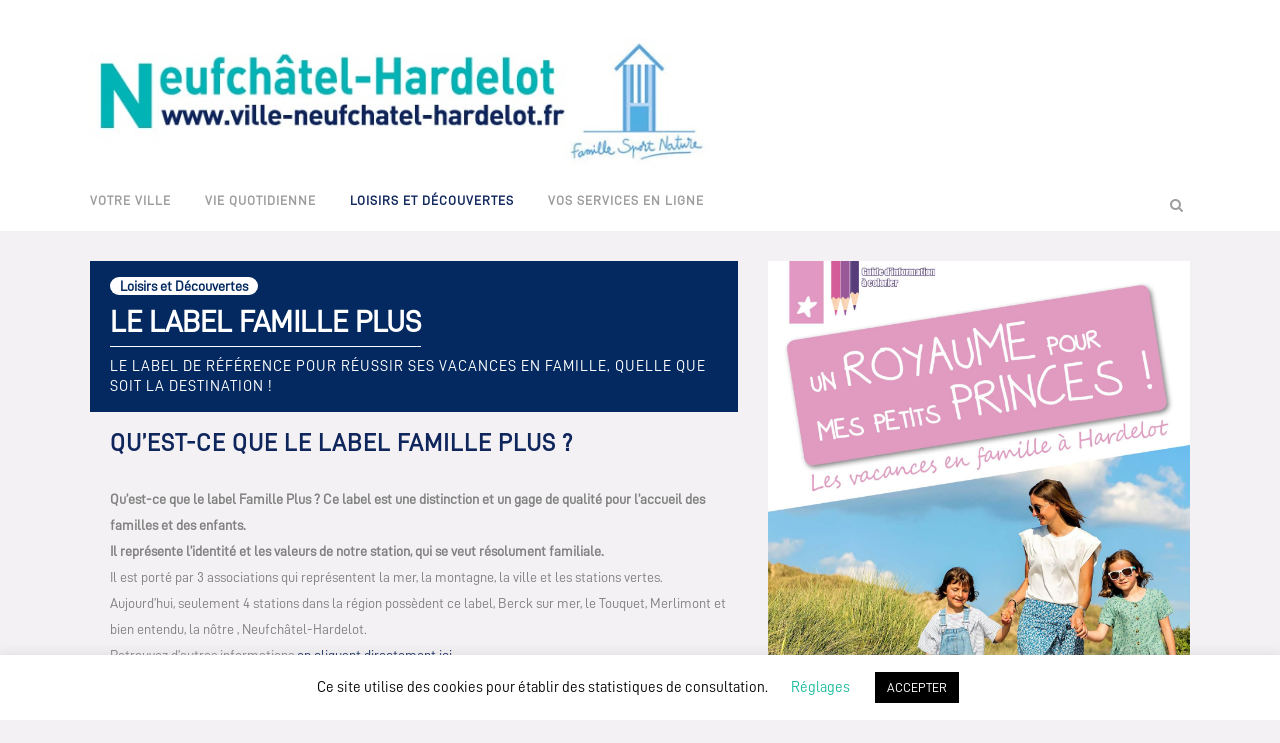

--- FILE ---
content_type: text/html; charset=UTF-8
request_url: https://www.ville-neufchatel-hardelot.fr/loisirs-et-decouvertes/les-engagements-famille-plus/
body_size: 18842
content:
	<!DOCTYPE html>
<html lang="fr-FR">
<head>
	<meta charset="UTF-8" />
	
				<meta name="viewport" content="width=device-width,initial-scale=1,user-scalable=no">
		
            
            
	<link rel="profile" href="http://gmpg.org/xfn/11" />
	<link rel="pingback" href="https://www.ville-neufchatel-hardelot.fr/xmlrpc.php" />

	<meta name='robots' content='index, follow, max-image-preview:large, max-snippet:-1, max-video-preview:-1' />

	<!-- This site is optimized with the Yoast SEO plugin v26.7 - https://yoast.com/wordpress/plugins/seo/ -->
	<title>Le LABEL FAMILLE PLUS - Ville de Neufchâtel Hardelot</title>
<link data-rocket-prefetch href="https://www.google.com" rel="dns-prefetch"><link rel="preload" data-rocket-preload as="image" href="https://www.ville-neufchatel-hardelot.fr/wp-content/uploads/2025/01/Brochure-Famille-Plus-interactive-1.jpg" imagesrcset="https://www.ville-neufchatel-hardelot.fr/wp-content/uploads/2025/01/Brochure-Famille-Plus-interactive-1.jpg 1748w, https://www.ville-neufchatel-hardelot.fr/wp-content/uploads/2025/01/Brochure-Famille-Plus-interactive-1-211x300.jpg 211w, https://www.ville-neufchatel-hardelot.fr/wp-content/uploads/2025/01/Brochure-Famille-Plus-interactive-1-722x1024.jpg 722w, https://www.ville-neufchatel-hardelot.fr/wp-content/uploads/2025/01/Brochure-Famille-Plus-interactive-1-768x1090.jpg 768w, https://www.ville-neufchatel-hardelot.fr/wp-content/uploads/2025/01/Brochure-Famille-Plus-interactive-1-1083x1536.jpg 1083w, https://www.ville-neufchatel-hardelot.fr/wp-content/uploads/2025/01/Brochure-Famille-Plus-interactive-1-1444x2048.jpg 1444w, https://www.ville-neufchatel-hardelot.fr/wp-content/uploads/2025/01/Brochure-Famille-Plus-interactive-1-700x993.jpg 700w" imagesizes="(max-width: 1748px) 100vw, 1748px" fetchpriority="high">
	<link rel="canonical" href="https://www.ville-neufchatel-hardelot.fr/loisirs-et-decouvertes/les-engagements-famille-plus/" />
	<meta property="og:locale" content="fr_FR" />
	<meta property="og:type" content="article" />
	<meta property="og:title" content="Le LABEL FAMILLE PLUS - Ville de Neufchâtel Hardelot" />
	<meta property="og:url" content="https://www.ville-neufchatel-hardelot.fr/loisirs-et-decouvertes/les-engagements-famille-plus/" />
	<meta property="og:site_name" content="Ville de Neufchâtel Hardelot" />
	<meta property="article:modified_time" content="2025-01-22T10:14:17+00:00" />
	<meta name="twitter:card" content="summary_large_image" />
	<meta name="twitter:label1" content="Durée de lecture estimée" />
	<meta name="twitter:data1" content="2 minutes" />
	<script type="application/ld+json" class="yoast-schema-graph">{"@context":"https://schema.org","@graph":[{"@type":"WebPage","@id":"https://www.ville-neufchatel-hardelot.fr/loisirs-et-decouvertes/les-engagements-famille-plus/","url":"https://www.ville-neufchatel-hardelot.fr/loisirs-et-decouvertes/les-engagements-famille-plus/","name":"Le LABEL FAMILLE PLUS - Ville de Neufchâtel Hardelot","isPartOf":{"@id":"https://www.ville-neufchatel-hardelot.fr/#website"},"datePublished":"2019-01-10T08:23:29+00:00","dateModified":"2025-01-22T10:14:17+00:00","breadcrumb":{"@id":"https://www.ville-neufchatel-hardelot.fr/loisirs-et-decouvertes/les-engagements-famille-plus/#breadcrumb"},"inLanguage":"fr-FR","potentialAction":[{"@type":"ReadAction","target":["https://www.ville-neufchatel-hardelot.fr/loisirs-et-decouvertes/les-engagements-famille-plus/"]}]},{"@type":"BreadcrumbList","@id":"https://www.ville-neufchatel-hardelot.fr/loisirs-et-decouvertes/les-engagements-famille-plus/#breadcrumb","itemListElement":[{"@type":"ListItem","position":1,"name":"Accueil","item":"https://www.ville-neufchatel-hardelot.fr/"},{"@type":"ListItem","position":2,"name":"Loisirs et Découvertes","item":"https://www.ville-neufchatel-hardelot.fr/loisirs-et-decouvertes/"},{"@type":"ListItem","position":3,"name":"Le LABEL FAMILLE PLUS"}]},{"@type":"WebSite","@id":"https://www.ville-neufchatel-hardelot.fr/#website","url":"https://www.ville-neufchatel-hardelot.fr/","name":"Ville de Neufchâtel Hardelot","description":"","potentialAction":[{"@type":"SearchAction","target":{"@type":"EntryPoint","urlTemplate":"https://www.ville-neufchatel-hardelot.fr/?s={search_term_string}"},"query-input":{"@type":"PropertyValueSpecification","valueRequired":true,"valueName":"search_term_string"}}],"inLanguage":"fr-FR"}]}</script>
	<!-- / Yoast SEO plugin. -->


<link rel="alternate" type="application/rss+xml" title="Ville de Neufchâtel Hardelot &raquo; Flux" href="https://www.ville-neufchatel-hardelot.fr/feed/" />
<link rel="alternate" type="application/rss+xml" title="Ville de Neufchâtel Hardelot &raquo; Flux des commentaires" href="https://www.ville-neufchatel-hardelot.fr/comments/feed/" />
<link rel="alternate" title="oEmbed (JSON)" type="application/json+oembed" href="https://www.ville-neufchatel-hardelot.fr/wp-json/oembed/1.0/embed?url=https%3A%2F%2Fwww.ville-neufchatel-hardelot.fr%2Floisirs-et-decouvertes%2Fles-engagements-famille-plus%2F" />
<link rel="alternate" title="oEmbed (XML)" type="text/xml+oembed" href="https://www.ville-neufchatel-hardelot.fr/wp-json/oembed/1.0/embed?url=https%3A%2F%2Fwww.ville-neufchatel-hardelot.fr%2Floisirs-et-decouvertes%2Fles-engagements-famille-plus%2F&#038;format=xml" />
<style id='wp-img-auto-sizes-contain-inline-css' type='text/css'>
img:is([sizes=auto i],[sizes^="auto," i]){contain-intrinsic-size:3000px 1500px}
/*# sourceURL=wp-img-auto-sizes-contain-inline-css */
</style>
<style id='wp-emoji-styles-inline-css' type='text/css'>

	img.wp-smiley, img.emoji {
		display: inline !important;
		border: none !important;
		box-shadow: none !important;
		height: 1em !important;
		width: 1em !important;
		margin: 0 0.07em !important;
		vertical-align: -0.1em !important;
		background: none !important;
		padding: 0 !important;
	}
/*# sourceURL=wp-emoji-styles-inline-css */
</style>
<style id='wp-block-library-inline-css' type='text/css'>
:root{--wp-block-synced-color:#7a00df;--wp-block-synced-color--rgb:122,0,223;--wp-bound-block-color:var(--wp-block-synced-color);--wp-editor-canvas-background:#ddd;--wp-admin-theme-color:#007cba;--wp-admin-theme-color--rgb:0,124,186;--wp-admin-theme-color-darker-10:#006ba1;--wp-admin-theme-color-darker-10--rgb:0,107,160.5;--wp-admin-theme-color-darker-20:#005a87;--wp-admin-theme-color-darker-20--rgb:0,90,135;--wp-admin-border-width-focus:2px}@media (min-resolution:192dpi){:root{--wp-admin-border-width-focus:1.5px}}.wp-element-button{cursor:pointer}:root .has-very-light-gray-background-color{background-color:#eee}:root .has-very-dark-gray-background-color{background-color:#313131}:root .has-very-light-gray-color{color:#eee}:root .has-very-dark-gray-color{color:#313131}:root .has-vivid-green-cyan-to-vivid-cyan-blue-gradient-background{background:linear-gradient(135deg,#00d084,#0693e3)}:root .has-purple-crush-gradient-background{background:linear-gradient(135deg,#34e2e4,#4721fb 50%,#ab1dfe)}:root .has-hazy-dawn-gradient-background{background:linear-gradient(135deg,#faaca8,#dad0ec)}:root .has-subdued-olive-gradient-background{background:linear-gradient(135deg,#fafae1,#67a671)}:root .has-atomic-cream-gradient-background{background:linear-gradient(135deg,#fdd79a,#004a59)}:root .has-nightshade-gradient-background{background:linear-gradient(135deg,#330968,#31cdcf)}:root .has-midnight-gradient-background{background:linear-gradient(135deg,#020381,#2874fc)}:root{--wp--preset--font-size--normal:16px;--wp--preset--font-size--huge:42px}.has-regular-font-size{font-size:1em}.has-larger-font-size{font-size:2.625em}.has-normal-font-size{font-size:var(--wp--preset--font-size--normal)}.has-huge-font-size{font-size:var(--wp--preset--font-size--huge)}.has-text-align-center{text-align:center}.has-text-align-left{text-align:left}.has-text-align-right{text-align:right}.has-fit-text{white-space:nowrap!important}#end-resizable-editor-section{display:none}.aligncenter{clear:both}.items-justified-left{justify-content:flex-start}.items-justified-center{justify-content:center}.items-justified-right{justify-content:flex-end}.items-justified-space-between{justify-content:space-between}.screen-reader-text{border:0;clip-path:inset(50%);height:1px;margin:-1px;overflow:hidden;padding:0;position:absolute;width:1px;word-wrap:normal!important}.screen-reader-text:focus{background-color:#ddd;clip-path:none;color:#444;display:block;font-size:1em;height:auto;left:5px;line-height:normal;padding:15px 23px 14px;text-decoration:none;top:5px;width:auto;z-index:100000}html :where(.has-border-color){border-style:solid}html :where([style*=border-top-color]){border-top-style:solid}html :where([style*=border-right-color]){border-right-style:solid}html :where([style*=border-bottom-color]){border-bottom-style:solid}html :where([style*=border-left-color]){border-left-style:solid}html :where([style*=border-width]){border-style:solid}html :where([style*=border-top-width]){border-top-style:solid}html :where([style*=border-right-width]){border-right-style:solid}html :where([style*=border-bottom-width]){border-bottom-style:solid}html :where([style*=border-left-width]){border-left-style:solid}html :where(img[class*=wp-image-]){height:auto;max-width:100%}:where(figure){margin:0 0 1em}html :where(.is-position-sticky){--wp-admin--admin-bar--position-offset:var(--wp-admin--admin-bar--height,0px)}@media screen and (max-width:600px){html :where(.is-position-sticky){--wp-admin--admin-bar--position-offset:0px}}

/*# sourceURL=wp-block-library-inline-css */
</style><style id='wp-block-paragraph-inline-css' type='text/css'>
.is-small-text{font-size:.875em}.is-regular-text{font-size:1em}.is-large-text{font-size:2.25em}.is-larger-text{font-size:3em}.has-drop-cap:not(:focus):first-letter{float:left;font-size:8.4em;font-style:normal;font-weight:100;line-height:.68;margin:.05em .1em 0 0;text-transform:uppercase}body.rtl .has-drop-cap:not(:focus):first-letter{float:none;margin-left:.1em}p.has-drop-cap.has-background{overflow:hidden}:root :where(p.has-background){padding:1.25em 2.375em}:where(p.has-text-color:not(.has-link-color)) a{color:inherit}p.has-text-align-left[style*="writing-mode:vertical-lr"],p.has-text-align-right[style*="writing-mode:vertical-rl"]{rotate:180deg}
/*# sourceURL=https://www.ville-neufchatel-hardelot.fr/wp-includes/blocks/paragraph/style.min.css */
</style>
<style id='global-styles-inline-css' type='text/css'>
:root{--wp--preset--aspect-ratio--square: 1;--wp--preset--aspect-ratio--4-3: 4/3;--wp--preset--aspect-ratio--3-4: 3/4;--wp--preset--aspect-ratio--3-2: 3/2;--wp--preset--aspect-ratio--2-3: 2/3;--wp--preset--aspect-ratio--16-9: 16/9;--wp--preset--aspect-ratio--9-16: 9/16;--wp--preset--color--black: #000000;--wp--preset--color--cyan-bluish-gray: #abb8c3;--wp--preset--color--white: #ffffff;--wp--preset--color--pale-pink: #f78da7;--wp--preset--color--vivid-red: #cf2e2e;--wp--preset--color--luminous-vivid-orange: #ff6900;--wp--preset--color--luminous-vivid-amber: #fcb900;--wp--preset--color--light-green-cyan: #7bdcb5;--wp--preset--color--vivid-green-cyan: #00d084;--wp--preset--color--pale-cyan-blue: #8ed1fc;--wp--preset--color--vivid-cyan-blue: #0693e3;--wp--preset--color--vivid-purple: #9b51e0;--wp--preset--gradient--vivid-cyan-blue-to-vivid-purple: linear-gradient(135deg,rgb(6,147,227) 0%,rgb(155,81,224) 100%);--wp--preset--gradient--light-green-cyan-to-vivid-green-cyan: linear-gradient(135deg,rgb(122,220,180) 0%,rgb(0,208,130) 100%);--wp--preset--gradient--luminous-vivid-amber-to-luminous-vivid-orange: linear-gradient(135deg,rgb(252,185,0) 0%,rgb(255,105,0) 100%);--wp--preset--gradient--luminous-vivid-orange-to-vivid-red: linear-gradient(135deg,rgb(255,105,0) 0%,rgb(207,46,46) 100%);--wp--preset--gradient--very-light-gray-to-cyan-bluish-gray: linear-gradient(135deg,rgb(238,238,238) 0%,rgb(169,184,195) 100%);--wp--preset--gradient--cool-to-warm-spectrum: linear-gradient(135deg,rgb(74,234,220) 0%,rgb(151,120,209) 20%,rgb(207,42,186) 40%,rgb(238,44,130) 60%,rgb(251,105,98) 80%,rgb(254,248,76) 100%);--wp--preset--gradient--blush-light-purple: linear-gradient(135deg,rgb(255,206,236) 0%,rgb(152,150,240) 100%);--wp--preset--gradient--blush-bordeaux: linear-gradient(135deg,rgb(254,205,165) 0%,rgb(254,45,45) 50%,rgb(107,0,62) 100%);--wp--preset--gradient--luminous-dusk: linear-gradient(135deg,rgb(255,203,112) 0%,rgb(199,81,192) 50%,rgb(65,88,208) 100%);--wp--preset--gradient--pale-ocean: linear-gradient(135deg,rgb(255,245,203) 0%,rgb(182,227,212) 50%,rgb(51,167,181) 100%);--wp--preset--gradient--electric-grass: linear-gradient(135deg,rgb(202,248,128) 0%,rgb(113,206,126) 100%);--wp--preset--gradient--midnight: linear-gradient(135deg,rgb(2,3,129) 0%,rgb(40,116,252) 100%);--wp--preset--font-size--small: 13px;--wp--preset--font-size--medium: 20px;--wp--preset--font-size--large: 36px;--wp--preset--font-size--x-large: 42px;--wp--preset--spacing--20: 0.44rem;--wp--preset--spacing--30: 0.67rem;--wp--preset--spacing--40: 1rem;--wp--preset--spacing--50: 1.5rem;--wp--preset--spacing--60: 2.25rem;--wp--preset--spacing--70: 3.38rem;--wp--preset--spacing--80: 5.06rem;--wp--preset--shadow--natural: 6px 6px 9px rgba(0, 0, 0, 0.2);--wp--preset--shadow--deep: 12px 12px 50px rgba(0, 0, 0, 0.4);--wp--preset--shadow--sharp: 6px 6px 0px rgba(0, 0, 0, 0.2);--wp--preset--shadow--outlined: 6px 6px 0px -3px rgb(255, 255, 255), 6px 6px rgb(0, 0, 0);--wp--preset--shadow--crisp: 6px 6px 0px rgb(0, 0, 0);}:where(.is-layout-flex){gap: 0.5em;}:where(.is-layout-grid){gap: 0.5em;}body .is-layout-flex{display: flex;}.is-layout-flex{flex-wrap: wrap;align-items: center;}.is-layout-flex > :is(*, div){margin: 0;}body .is-layout-grid{display: grid;}.is-layout-grid > :is(*, div){margin: 0;}:where(.wp-block-columns.is-layout-flex){gap: 2em;}:where(.wp-block-columns.is-layout-grid){gap: 2em;}:where(.wp-block-post-template.is-layout-flex){gap: 1.25em;}:where(.wp-block-post-template.is-layout-grid){gap: 1.25em;}.has-black-color{color: var(--wp--preset--color--black) !important;}.has-cyan-bluish-gray-color{color: var(--wp--preset--color--cyan-bluish-gray) !important;}.has-white-color{color: var(--wp--preset--color--white) !important;}.has-pale-pink-color{color: var(--wp--preset--color--pale-pink) !important;}.has-vivid-red-color{color: var(--wp--preset--color--vivid-red) !important;}.has-luminous-vivid-orange-color{color: var(--wp--preset--color--luminous-vivid-orange) !important;}.has-luminous-vivid-amber-color{color: var(--wp--preset--color--luminous-vivid-amber) !important;}.has-light-green-cyan-color{color: var(--wp--preset--color--light-green-cyan) !important;}.has-vivid-green-cyan-color{color: var(--wp--preset--color--vivid-green-cyan) !important;}.has-pale-cyan-blue-color{color: var(--wp--preset--color--pale-cyan-blue) !important;}.has-vivid-cyan-blue-color{color: var(--wp--preset--color--vivid-cyan-blue) !important;}.has-vivid-purple-color{color: var(--wp--preset--color--vivid-purple) !important;}.has-black-background-color{background-color: var(--wp--preset--color--black) !important;}.has-cyan-bluish-gray-background-color{background-color: var(--wp--preset--color--cyan-bluish-gray) !important;}.has-white-background-color{background-color: var(--wp--preset--color--white) !important;}.has-pale-pink-background-color{background-color: var(--wp--preset--color--pale-pink) !important;}.has-vivid-red-background-color{background-color: var(--wp--preset--color--vivid-red) !important;}.has-luminous-vivid-orange-background-color{background-color: var(--wp--preset--color--luminous-vivid-orange) !important;}.has-luminous-vivid-amber-background-color{background-color: var(--wp--preset--color--luminous-vivid-amber) !important;}.has-light-green-cyan-background-color{background-color: var(--wp--preset--color--light-green-cyan) !important;}.has-vivid-green-cyan-background-color{background-color: var(--wp--preset--color--vivid-green-cyan) !important;}.has-pale-cyan-blue-background-color{background-color: var(--wp--preset--color--pale-cyan-blue) !important;}.has-vivid-cyan-blue-background-color{background-color: var(--wp--preset--color--vivid-cyan-blue) !important;}.has-vivid-purple-background-color{background-color: var(--wp--preset--color--vivid-purple) !important;}.has-black-border-color{border-color: var(--wp--preset--color--black) !important;}.has-cyan-bluish-gray-border-color{border-color: var(--wp--preset--color--cyan-bluish-gray) !important;}.has-white-border-color{border-color: var(--wp--preset--color--white) !important;}.has-pale-pink-border-color{border-color: var(--wp--preset--color--pale-pink) !important;}.has-vivid-red-border-color{border-color: var(--wp--preset--color--vivid-red) !important;}.has-luminous-vivid-orange-border-color{border-color: var(--wp--preset--color--luminous-vivid-orange) !important;}.has-luminous-vivid-amber-border-color{border-color: var(--wp--preset--color--luminous-vivid-amber) !important;}.has-light-green-cyan-border-color{border-color: var(--wp--preset--color--light-green-cyan) !important;}.has-vivid-green-cyan-border-color{border-color: var(--wp--preset--color--vivid-green-cyan) !important;}.has-pale-cyan-blue-border-color{border-color: var(--wp--preset--color--pale-cyan-blue) !important;}.has-vivid-cyan-blue-border-color{border-color: var(--wp--preset--color--vivid-cyan-blue) !important;}.has-vivid-purple-border-color{border-color: var(--wp--preset--color--vivid-purple) !important;}.has-vivid-cyan-blue-to-vivid-purple-gradient-background{background: var(--wp--preset--gradient--vivid-cyan-blue-to-vivid-purple) !important;}.has-light-green-cyan-to-vivid-green-cyan-gradient-background{background: var(--wp--preset--gradient--light-green-cyan-to-vivid-green-cyan) !important;}.has-luminous-vivid-amber-to-luminous-vivid-orange-gradient-background{background: var(--wp--preset--gradient--luminous-vivid-amber-to-luminous-vivid-orange) !important;}.has-luminous-vivid-orange-to-vivid-red-gradient-background{background: var(--wp--preset--gradient--luminous-vivid-orange-to-vivid-red) !important;}.has-very-light-gray-to-cyan-bluish-gray-gradient-background{background: var(--wp--preset--gradient--very-light-gray-to-cyan-bluish-gray) !important;}.has-cool-to-warm-spectrum-gradient-background{background: var(--wp--preset--gradient--cool-to-warm-spectrum) !important;}.has-blush-light-purple-gradient-background{background: var(--wp--preset--gradient--blush-light-purple) !important;}.has-blush-bordeaux-gradient-background{background: var(--wp--preset--gradient--blush-bordeaux) !important;}.has-luminous-dusk-gradient-background{background: var(--wp--preset--gradient--luminous-dusk) !important;}.has-pale-ocean-gradient-background{background: var(--wp--preset--gradient--pale-ocean) !important;}.has-electric-grass-gradient-background{background: var(--wp--preset--gradient--electric-grass) !important;}.has-midnight-gradient-background{background: var(--wp--preset--gradient--midnight) !important;}.has-small-font-size{font-size: var(--wp--preset--font-size--small) !important;}.has-medium-font-size{font-size: var(--wp--preset--font-size--medium) !important;}.has-large-font-size{font-size: var(--wp--preset--font-size--large) !important;}.has-x-large-font-size{font-size: var(--wp--preset--font-size--x-large) !important;}
/*# sourceURL=global-styles-inline-css */
</style>

<style id='classic-theme-styles-inline-css' type='text/css'>
/*! This file is auto-generated */
.wp-block-button__link{color:#fff;background-color:#32373c;border-radius:9999px;box-shadow:none;text-decoration:none;padding:calc(.667em + 2px) calc(1.333em + 2px);font-size:1.125em}.wp-block-file__button{background:#32373c;color:#fff;text-decoration:none}
/*# sourceURL=/wp-includes/css/classic-themes.min.css */
</style>
<link rel='stylesheet' id='cookie-law-info-css' href='https://www.ville-neufchatel-hardelot.fr/wp-content/plugins/cookie-law-info/legacy/public/css/cookie-law-info-public.css' type='text/css' media='all' />
<link rel='stylesheet' id='cookie-law-info-gdpr-css' href='https://www.ville-neufchatel-hardelot.fr/wp-content/plugins/cookie-law-info/legacy/public/css/cookie-law-info-gdpr.css' type='text/css' media='all' />
<link rel='stylesheet' id='mediaelement-css' href='https://www.ville-neufchatel-hardelot.fr/wp-includes/js/mediaelement/mediaelementplayer-legacy.min.css' type='text/css' media='all' />
<link rel='stylesheet' id='wp-mediaelement-css' href='https://www.ville-neufchatel-hardelot.fr/wp-includes/js/mediaelement/wp-mediaelement.min.css' type='text/css' media='all' />
<link rel='stylesheet' id='bridge-default-style-css' href='https://www.ville-neufchatel-hardelot.fr/wp-content/themes/bridge/style.css' type='text/css' media='all' />
<link rel='stylesheet' id='bridge-qode-font_awesome-css' href='https://www.ville-neufchatel-hardelot.fr/wp-content/themes/bridge/css/font-awesome/css/font-awesome.min.css' type='text/css' media='all' />
<link rel='stylesheet' id='bridge-qode-font_elegant-css' href='https://www.ville-neufchatel-hardelot.fr/wp-content/themes/bridge/css/elegant-icons/style.min.css' type='text/css' media='all' />
<link rel='stylesheet' id='bridge-qode-linea_icons-css' href='https://www.ville-neufchatel-hardelot.fr/wp-content/themes/bridge/css/linea-icons/style.css' type='text/css' media='all' />
<link rel='stylesheet' id='bridge-qode-dripicons-css' href='https://www.ville-neufchatel-hardelot.fr/wp-content/themes/bridge/css/dripicons/dripicons.css' type='text/css' media='all' />
<link rel='stylesheet' id='bridge-qode-kiko-css' href='https://www.ville-neufchatel-hardelot.fr/wp-content/themes/bridge/css/kiko/kiko-all.css' type='text/css' media='all' />
<link rel='stylesheet' id='bridge-qode-font_awesome_5-css' href='https://www.ville-neufchatel-hardelot.fr/wp-content/themes/bridge/css/font-awesome-5/css/font-awesome-5.min.css' type='text/css' media='all' />
<link rel='stylesheet' id='bridge-stylesheet-css' href='https://www.ville-neufchatel-hardelot.fr/wp-content/themes/bridge/css/stylesheet.min.css' type='text/css' media='all' />
<style id='bridge-stylesheet-inline-css' type='text/css'>
   .page-id-816.disabled_footer_top .footer_top_holder, .page-id-816.disabled_footer_bottom .footer_bottom_holder { display: none;}


/*# sourceURL=bridge-stylesheet-inline-css */
</style>
<link rel='stylesheet' id='bridge-print-css' href='https://www.ville-neufchatel-hardelot.fr/wp-content/themes/bridge/css/print.css' type='text/css' media='all' />
<link rel='stylesheet' id='bridge-style-dynamic-css' href='https://www.ville-neufchatel-hardelot.fr/wp-content/cache/busting/1/wp-content/themes/bridge/css/style_dynamic_callback.css' type='text/css' media='all' />
<link rel='stylesheet' id='bridge-responsive-css' href='https://www.ville-neufchatel-hardelot.fr/wp-content/themes/bridge/css/responsive.min.css' type='text/css' media='all' />
<link rel='stylesheet' id='bridge-style-dynamic-responsive-css' href='https://www.ville-neufchatel-hardelot.fr/wp-content/cache/busting/1/wp-content/themes/bridge/css/style_dynamic_responsive_callback.css' type='text/css' media='all' />
<link rel='stylesheet' id='js_composer_front-css' href='https://www.ville-neufchatel-hardelot.fr/wp-content/plugins/js_composer/assets/css/js_composer.min.css' type='text/css' media='all' />
<link rel='stylesheet' id='bridge-core-dashboard-style-css' href='https://www.ville-neufchatel-hardelot.fr/wp-content/plugins/bridge-core/modules/core-dashboard/assets/css/core-dashboard.min.css' type='text/css' media='all' />
<link rel='stylesheet' id='tablepress-default-css' href='https://www.ville-neufchatel-hardelot.fr/wp-content/plugins/tablepress/css/build/default.css' type='text/css' media='all' />
<link rel='stylesheet' id='bridge-style-css' href='https://www.ville-neufchatel-hardelot.fr/wp-content/themes/hardelot/style.css' type='text/css' media='all' />
<link rel='stylesheet' id='childstyle-css' href='https://www.ville-neufchatel-hardelot.fr/wp-content/themes/hardelot/css/style.min.css' type='text/css' media='all' />
<script type="text/javascript" src="https://www.ville-neufchatel-hardelot.fr/wp-includes/js/jquery/jquery.min.js" id="jquery-core-js"></script>
<script type="text/javascript" src="https://www.ville-neufchatel-hardelot.fr/wp-includes/js/jquery/jquery-migrate.min.js" id="jquery-migrate-js"></script>
<script type="text/javascript" id="cookie-law-info-js-extra">
/* <![CDATA[ */
var Cli_Data = {"nn_cookie_ids":[],"cookielist":[],"non_necessary_cookies":[],"ccpaEnabled":"","ccpaRegionBased":"","ccpaBarEnabled":"","strictlyEnabled":["necessary","obligatoire"],"ccpaType":"gdpr","js_blocking":"","custom_integration":"","triggerDomRefresh":"","secure_cookies":""};
var cli_cookiebar_settings = {"animate_speed_hide":"500","animate_speed_show":"500","background":"#FFF","border":"#b1a6a6c2","border_on":"","button_1_button_colour":"#000","button_1_button_hover":"#000000","button_1_link_colour":"#fff","button_1_as_button":"1","button_1_new_win":"","button_2_button_colour":"#333","button_2_button_hover":"#292929","button_2_link_colour":"#444","button_2_as_button":"","button_2_hidebar":"","button_3_button_colour":"#000","button_3_button_hover":"#000000","button_3_link_colour":"#fff","button_3_as_button":"1","button_3_new_win":"","button_4_button_colour":"#000","button_4_button_hover":"#000000","button_4_link_colour":"#1abc9c","button_4_as_button":"","button_7_button_colour":"#61a229","button_7_button_hover":"#4e8221","button_7_link_colour":"#fff","button_7_as_button":"1","button_7_new_win":"","font_family":"inherit","header_fix":"","notify_animate_hide":"1","notify_animate_show":"","notify_div_id":"#cookie-law-info-bar","notify_position_horizontal":"right","notify_position_vertical":"bottom","scroll_close":"","scroll_close_reload":"","accept_close_reload":"","reject_close_reload":"","showagain_tab":"","showagain_background":"#fff","showagain_border":"#000","showagain_div_id":"#cookie-law-info-again","showagain_x_position":"100px","text":"#000","show_once_yn":"","show_once":"10000","logging_on":"","as_popup":"","popup_overlay":"1","bar_heading_text":"","cookie_bar_as":"banner","popup_showagain_position":"bottom-right","widget_position":"left"};
var log_object = {"ajax_url":"https://www.ville-neufchatel-hardelot.fr/wp-admin/admin-ajax.php"};
//# sourceURL=cookie-law-info-js-extra
/* ]]> */
</script>
<script type="text/javascript" src="https://www.ville-neufchatel-hardelot.fr/wp-content/plugins/cookie-law-info/legacy/public/js/cookie-law-info-public.js" id="cookie-law-info-js"></script>
<script type="text/javascript" src="//www.ville-neufchatel-hardelot.fr/wp-content/plugins/revslider/sr6/assets/js/rbtools.min.js" async id="tp-tools-js"></script>
<script type="text/javascript" src="//www.ville-neufchatel-hardelot.fr/wp-content/plugins/revslider/sr6/assets/js/rs6.min.js" async id="revmin-js"></script>
<script></script><link rel="https://api.w.org/" href="https://www.ville-neufchatel-hardelot.fr/wp-json/" /><link rel="alternate" title="JSON" type="application/json" href="https://www.ville-neufchatel-hardelot.fr/wp-json/wp/v2/pages/816" /><link rel="EditURI" type="application/rsd+xml" title="RSD" href="https://www.ville-neufchatel-hardelot.fr/xmlrpc.php?rsd" />
<meta name="generator" content="WordPress 6.9" />
<link rel='shortlink' href='https://www.ville-neufchatel-hardelot.fr/?p=816' />
<style type="text/css">.recentcomments a{display:inline !important;padding:0 !important;margin:0 !important;}</style><meta name="generator" content="Powered by WPBakery Page Builder - drag and drop page builder for WordPress."/>
<meta name="generator" content="Powered by Slider Revolution 6.7.40 - responsive, Mobile-Friendly Slider Plugin for WordPress with comfortable drag and drop interface." />
<link rel="icon" href="https://www.ville-neufchatel-hardelot.fr/wp-content/uploads/2022/12/logo-NH-2023-150x150.png" sizes="32x32" />
<link rel="icon" href="https://www.ville-neufchatel-hardelot.fr/wp-content/uploads/2022/12/logo-NH-2023.png" sizes="192x192" />
<link rel="apple-touch-icon" href="https://www.ville-neufchatel-hardelot.fr/wp-content/uploads/2022/12/logo-NH-2023.png" />
<meta name="msapplication-TileImage" content="https://www.ville-neufchatel-hardelot.fr/wp-content/uploads/2022/12/logo-NH-2023.png" />
<script>function setREVStartSize(e){
			//window.requestAnimationFrame(function() {
				window.RSIW = window.RSIW===undefined ? window.innerWidth : window.RSIW;
				window.RSIH = window.RSIH===undefined ? window.innerHeight : window.RSIH;
				try {
					var pw = document.getElementById(e.c).parentNode.offsetWidth,
						newh;
					pw = pw===0 || isNaN(pw) || (e.l=="fullwidth" || e.layout=="fullwidth") ? window.RSIW : pw;
					e.tabw = e.tabw===undefined ? 0 : parseInt(e.tabw);
					e.thumbw = e.thumbw===undefined ? 0 : parseInt(e.thumbw);
					e.tabh = e.tabh===undefined ? 0 : parseInt(e.tabh);
					e.thumbh = e.thumbh===undefined ? 0 : parseInt(e.thumbh);
					e.tabhide = e.tabhide===undefined ? 0 : parseInt(e.tabhide);
					e.thumbhide = e.thumbhide===undefined ? 0 : parseInt(e.thumbhide);
					e.mh = e.mh===undefined || e.mh=="" || e.mh==="auto" ? 0 : parseInt(e.mh,0);
					if(e.layout==="fullscreen" || e.l==="fullscreen")
						newh = Math.max(e.mh,window.RSIH);
					else{
						e.gw = Array.isArray(e.gw) ? e.gw : [e.gw];
						for (var i in e.rl) if (e.gw[i]===undefined || e.gw[i]===0) e.gw[i] = e.gw[i-1];
						e.gh = e.el===undefined || e.el==="" || (Array.isArray(e.el) && e.el.length==0)? e.gh : e.el;
						e.gh = Array.isArray(e.gh) ? e.gh : [e.gh];
						for (var i in e.rl) if (e.gh[i]===undefined || e.gh[i]===0) e.gh[i] = e.gh[i-1];
											
						var nl = new Array(e.rl.length),
							ix = 0,
							sl;
						e.tabw = e.tabhide>=pw ? 0 : e.tabw;
						e.thumbw = e.thumbhide>=pw ? 0 : e.thumbw;
						e.tabh = e.tabhide>=pw ? 0 : e.tabh;
						e.thumbh = e.thumbhide>=pw ? 0 : e.thumbh;
						for (var i in e.rl) nl[i] = e.rl[i]<window.RSIW ? 0 : e.rl[i];
						sl = nl[0];
						for (var i in nl) if (sl>nl[i] && nl[i]>0) { sl = nl[i]; ix=i;}
						var m = pw>(e.gw[ix]+e.tabw+e.thumbw) ? 1 : (pw-(e.tabw+e.thumbw)) / (e.gw[ix]);
						newh =  (e.gh[ix] * m) + (e.tabh + e.thumbh);
					}
					var el = document.getElementById(e.c);
					if (el!==null && el) el.style.height = newh+"px";
					el = document.getElementById(e.c+"_wrapper");
					if (el!==null && el) {
						el.style.height = newh+"px";
						el.style.display = "block";
					}
				} catch(e){
					console.log("Failure at Presize of Slider:" + e)
				}
			//});
		  };</script>
<style type="text/css" data-type="vc_shortcodes-custom-css">.vc_custom_1737540708282{margin-left: 20px !important;}.vc_custom_1658821451402{margin-left: 20px !important;}</style><noscript><style> .wpb_animate_when_almost_visible { opacity: 1; }</style></noscript><link rel='stylesheet' id='rs-plugin-settings-css' href='//www.ville-neufchatel-hardelot.fr/wp-content/plugins/revslider/sr6/assets/css/rs6.css' type='text/css' media='all' />
<style id='rs-plugin-settings-inline-css' type='text/css'>
#rs-demo-id {}
/*# sourceURL=rs-plugin-settings-inline-css */
</style>
<meta name="generator" content="WP Rocket 3.20.2" data-wpr-features="wpr_preconnect_external_domains wpr_oci wpr_desktop" /></head>

<body class="wp-singular page-template-default page page-id-816 page-child parent-pageid-95 wp-theme-bridge wp-child-theme-hardelot bridge-core-3.3.4.6  qode-title-hidden hide_top_bar_on_mobile_header transparent_content qode-child-theme-ver-1.0.0 qode-theme-ver-30.8.8.6 qode-theme-bridge qode_header_in_grid wpb-js-composer js-comp-ver-8.7.2 vc_responsive" itemscope itemtype="http://schema.org/WebPage">




<div  class="wrapper">
	<div  class="wrapper_inner">

    
		<!-- Google Analytics start -->
				<!-- Google Analytics end -->

		
	<header  class=" has_top scroll_top  stick menu_bottom scrolled_not_transparent page_header">
	<div class="header_inner clearfix">
		
<form role="search" action="https://www.ville-neufchatel-hardelot.fr/" class="qode_search_form_3" method="get">
	    <div class="container">
        <div class="container_inner clearfix">
							                <div class="form_holder_outer">
                    <div class="form_holder">

                        <input type="text" placeholder="Search" name="s" class="qode_search_field" autocomplete="off" />
                        <div class="qode_search_close">
                            <a href="#">
								<i class="qode_icon_font_awesome fa fa-times " ></i>                            </a>
                        </div>
                    </div>
                </div>
								        </div>
    </div>
</form>		<div class="header_top_bottom_holder">
				<div class="header_top clearfix" style='' >
				<div class="container">
			<div class="container_inner clearfix">
														<div class="left">
						<div class="inner">
							<div class="header-widget widget_block widget_text header-left-widget">
<p></p>
</div>						</div>
					</div>
					<div class="right">
						<div class="inner">
							<div class="header-widget widget_nav_menu header-right-widget"></div>						</div>
					</div>
													</div>
		</div>
		</div>

			<div class="header_bottom clearfix" style='' >
								<div class="container">
					<div class="container_inner clearfix">
																				<div class="header_inner_left">
									<div class="mobile_menu_button">
		<span>
			<i class="qode_icon_font_awesome fa fa-bars " ></i>		</span>
	</div>
								<div class="logo_wrapper" >
	<div class="q_logo">
		<a itemprop="url" href="https://www.ville-neufchatel-hardelot.fr/" >
             <img itemprop="image" class="normal" src="https://www.ville-neufchatel-hardelot.fr/wp-content/uploads/2019/07/logo-NH-inverse.jpg" alt="Logo"> 			 <img itemprop="image" class="light" src="https://www.ville-neufchatel-hardelot.fr/wp-content/uploads/2019/07/logo-NH-inverse.jpg" alt="Logo"/> 			 <img itemprop="image" class="dark" src="https://www.ville-neufchatel-hardelot.fr/wp-content/uploads/2019/07/logo-NH-inverse.jpg" alt="Logo"/> 			 <img itemprop="image" class="sticky" src="https://www.ville-neufchatel-hardelot.fr/wp-content/uploads/2019/07/logo-NH-inverse.jpg" alt="Logo"/> 			 <img itemprop="image" class="mobile" src="https://www.ville-neufchatel-hardelot.fr/wp-content/uploads/2019/07/logo-NH-inverse.jpg" alt="Logo"/> 					</a>
	</div>
	</div>															</div>
							<div class="header_menu_bottom">
								<div class="header_menu_bottom_inner">
																			<div class="main_menu_header_inner_right_holder">
																						<nav class="main_menu drop_down">
												<ul id="menu-principal" class="clearfix"><li id="nav-menu-item-55" class="menu-item menu-item-type-post_type menu-item-object-page menu-item-has-children  has_sub narrow"><a href="https://www.ville-neufchatel-hardelot.fr/votre-ville/" class=""><i class="menu_icon blank fa"></i><span>Votre ville</span><span class="plus"></span></a>
<div class="second"><div class="inner"><ul>
	<li id="nav-menu-item-60" class="menu-item menu-item-type-post_type menu-item-object-page menu-item-has-children sub"><a href="https://www.ville-neufchatel-hardelot.fr/votre-ville/vos-elus/" class=""><i class="menu_icon blank fa"></i><span>Le Conseil Municipal</span><span class="plus"></span><i class="q_menu_arrow fa fa-angle-right"></i></a>
	<ul>
		<li id="nav-menu-item-887" class="menu-item menu-item-type-post_type menu-item-object-page "><a href="https://www.ville-neufchatel-hardelot.fr/votre-ville/conseilmunicipal/" class=""><i class="menu_icon blank fa"></i><span>Comptes-rendus du Conseil Municipal</span><span class="plus"></span></a></li>
	</ul>
</li>
	<li id="nav-menu-item-1503" class="menu-item menu-item-type-post_type menu-item-object-page "><a href="https://www.ville-neufchatel-hardelot.fr/votre-ville/documents-budgetaires/" class=""><i class="menu_icon blank fa"></i><span>Documents budgétaires</span><span class="plus"></span></a></li>
	<li id="nav-menu-item-56" class="menu-item menu-item-type-post_type menu-item-object-page "><a href="https://www.ville-neufchatel-hardelot.fr/votre-ville/realisations-en-cours/" class=""><i class="menu_icon blank fa"></i><span>Réalisations et projets</span><span class="plus"></span></a></li>
	<li id="nav-menu-item-59" class="menu-item menu-item-type-post_type menu-item-object-page "><a href="https://www.ville-neufchatel-hardelot.fr/votre-ville/n-h-citoyenne/" class=""><i class="menu_icon blank fa"></i><span>Citoyenneté</span><span class="plus"></span></a></li>
	<li id="nav-menu-item-58" class="menu-item menu-item-type-post_type menu-item-object-page "><a href="https://www.ville-neufchatel-hardelot.fr/votre-ville/jumelage/" class=""><i class="menu_icon blank fa"></i><span>Jumelage</span><span class="plus"></span></a></li>
	<li id="nav-menu-item-762" class="menu-item menu-item-type-post_type menu-item-object-page "><a href="https://www.ville-neufchatel-hardelot.fr/votre-ville/bulletin-municipal/" class=""><i class="menu_icon blank fa"></i><span>Bulletins municipaux</span><span class="plus"></span></a></li>
	<li id="nav-menu-item-57" class="menu-item menu-item-type-post_type menu-item-object-page "><a href="https://www.ville-neufchatel-hardelot.fr/votre-ville/marches-publics/" class=""><i class="menu_icon blank fa"></i><span>Marchés publics / Ventes</span><span class="plus"></span></a></li>
	<li id="nav-menu-item-1234" class="menu-item menu-item-type-post_type menu-item-object-page "><a href="https://www.ville-neufchatel-hardelot.fr/votre-ville/recrutement/" class=""><i class="menu_icon blank fa"></i><span>Recrutement</span><span class="plus"></span></a></li>
</ul></div></div>
</li>
<li id="nav-menu-item-137" class="menu-item menu-item-type-post_type menu-item-object-page menu-item-has-children  has_sub narrow"><a href="https://www.ville-neufchatel-hardelot.fr/vie-quotidienne/" class=""><i class="menu_icon blank fa"></i><span>Vie quotidienne</span><span class="plus"></span></a>
<div class="second"><div class="inner"><ul>
	<li id="nav-menu-item-143" class="menu-item menu-item-type-post_type menu-item-object-page "><a href="https://www.ville-neufchatel-hardelot.fr/vie-quotidienne/environnement-proprete/" class=""><i class="menu_icon blank fa"></i><span>Environnement – Propreté</span><span class="plus"></span></a></li>
	<li id="nav-menu-item-135" class="menu-item menu-item-type-post_type menu-item-object-page "><a href="https://www.ville-neufchatel-hardelot.fr/vie-quotidienne/transports/" class=""><i class="menu_icon blank fa"></i><span>Transports</span><span class="plus"></span></a></li>
	<li id="nav-menu-item-142" class="menu-item menu-item-type-post_type menu-item-object-page "><a href="https://www.ville-neufchatel-hardelot.fr/vie-quotidienne/education/" class=""><i class="menu_icon blank fa"></i><span>Education</span><span class="plus"></span></a></li>
	<li id="nav-menu-item-138" class="menu-item menu-item-type-post_type menu-item-object-page "><a href="https://www.ville-neufchatel-hardelot.fr/vie-quotidienne/accueil-de-loisirs/" class=""><i class="menu_icon blank fa"></i><span>Accueil de loisirs</span><span class="plus"></span></a></li>
	<li id="nav-menu-item-144" class="menu-item menu-item-type-post_type menu-item-object-page "><a href="https://www.ville-neufchatel-hardelot.fr/vie-quotidienne/petite-enfance/" class=""><i class="menu_icon blank fa"></i><span>Petite enfance</span><span class="plus"></span></a></li>
	<li id="nav-menu-item-141" class="menu-item menu-item-type-post_type menu-item-object-page "><a href="https://www.ville-neufchatel-hardelot.fr/vie-quotidienne/commerces-marches/" class=""><i class="menu_icon blank fa"></i><span>Commerces – Marchés</span><span class="plus"></span></a></li>
	<li id="nav-menu-item-139" class="menu-item menu-item-type-post_type menu-item-object-page menu-item-has-children sub"><a href="https://www.ville-neufchatel-hardelot.fr/vie-quotidienne/action-sociale-ccas/" class=""><i class="menu_icon blank fa"></i><span>Action sociale – CCAS</span><span class="plus"></span><i class="q_menu_arrow fa fa-angle-right"></i></a>
	<ul>
		<li id="nav-menu-item-629" class="menu-item menu-item-type-post_type menu-item-object-page "><a href="https://www.ville-neufchatel-hardelot.fr/?page_id=627" class=""><i class="menu_icon blank fa"></i><span>Personne âgée et/ou dépendante</span><span class="plus"></span></a></li>
		<li id="nav-menu-item-3321" class="menu-item menu-item-type-post_type menu-item-object-page "><a href="https://www.ville-neufchatel-hardelot.fr/?page_id=3319" class=""><i class="menu_icon blank fa"></i><span>la semaine bleue</span><span class="plus"></span></a></li>
	</ul>
</li>
	<li id="nav-menu-item-136" class="menu-item menu-item-type-post_type menu-item-object-page "><a href="https://www.ville-neufchatel-hardelot.fr/vie-quotidienne/agence-postale-communale/" class=""><i class="menu_icon blank fa"></i><span>Agence postale communale</span><span class="plus"></span></a></li>
	<li id="nav-menu-item-374" class="menu-item menu-item-type-post_type menu-item-object-page "><a href="https://www.ville-neufchatel-hardelot.fr/vie-quotidienne/location-de-salles/" class=""><i class="menu_icon blank fa"></i><span>Location de salles</span><span class="plus"></span></a></li>
	<li id="nav-menu-item-4620" class="menu-item menu-item-type-post_type menu-item-object-post "><a href="https://www.ville-neufchatel-hardelot.fr/projet-despace-de-coworking-donnez-nous-votre-avis/" class=""><i class="menu_icon blank fa"></i><span>Espace de coworking, un bureau 2.0 au cœur au Centre-Bourg</span><span class="plus"></span></a></li>
	<li id="nav-menu-item-1121" class="menu-item menu-item-type-post_type menu-item-object-page "><a href="https://www.ville-neufchatel-hardelot.fr/vie-quotidienne/tabledesmarees/" class=""><i class="menu_icon blank fa"></i><span>Horaires des marées et infos plage</span><span class="plus"></span></a></li>
</ul></div></div>
</li>
<li id="nav-menu-item-128" class="menu-item menu-item-type-post_type menu-item-object-page current-page-ancestor current-menu-ancestor current-menu-parent current-page-parent current_page_parent current_page_ancestor menu-item-has-children active has_sub narrow"><a href="https://www.ville-neufchatel-hardelot.fr/loisirs-et-decouvertes/" class=" current "><i class="menu_icon blank fa"></i><span>Loisirs et Découvertes</span><span class="plus"></span></a>
<div class="second"><div class="inner"><ul>
	<li id="nav-menu-item-2311" class="menu-item menu-item-type-post_type menu-item-object-page "><a href="https://www.ville-neufchatel-hardelot.fr/loisirs-et-decouvertes/loisirs-que-faire/" class=""><i class="menu_icon blank fa"></i><span>Sports et Loisirs</span><span class="plus"></span></a></li>
	<li id="nav-menu-item-132" class="menu-item menu-item-type-post_type menu-item-object-page "><a href="https://www.ville-neufchatel-hardelot.fr/loisirs-et-decouvertes/culture/" class=""><i class="menu_icon blank fa"></i><span>Associations et équipements culturels</span><span class="plus"></span></a></li>
	<li id="nav-menu-item-2599" class="menu-item menu-item-type-post_type menu-item-object-post "><a href="https://www.ville-neufchatel-hardelot.fr/nouveau-circuit-historique-neufchatel-hardelot/" class=""><i class="menu_icon blank fa"></i><span>Nouveau, Circuit historique Neufchâtel-Hardelot</span><span class="plus"></span></a></li>
	<li id="nav-menu-item-2882" class="menu-item menu-item-type-post_type menu-item-object-post "><a href="https://www.ville-neufchatel-hardelot.fr/nouveau-5-chemins-pedestre-balises/" class=""><i class="menu_icon blank fa"></i><span>Nouveau, 5 chemins pédestre balisés</span><span class="plus"></span></a></li>
	<li id="nav-menu-item-971" class="menu-item menu-item-type-post_type menu-item-object-page current-menu-item page_item page-item-816 current_page_item "><a href="https://www.ville-neufchatel-hardelot.fr/loisirs-et-decouvertes/les-engagements-famille-plus/" class=""><i class="menu_icon blank fa"></i><span>Le LABEL FAMILLE PLUS</span><span class="plus"></span></a></li>
	<li id="nav-menu-item-1461" class="menu-item menu-item-type-post_type menu-item-object-page "><a href="https://www.ville-neufchatel-hardelot.fr/loisirs-et-decouvertes/webcam/" class=""><i class="menu_icon blank fa"></i><span>Webcam Plage – Wifi GRATUIT &#8211; Plan de Ville</span><span class="plus"></span></a></li>
</ul></div></div>
</li>
<li id="nav-menu-item-122" class="menu-item menu-item-type-post_type menu-item-object-page menu-item-has-children  has_sub narrow"><a href="https://www.ville-neufchatel-hardelot.fr/vos-services-en-ligne/" class=""><i class="menu_icon blank fa"></i><span>Vos services en ligne</span><span class="plus"></span></a>
<div class="second"><div class="inner"><ul>
	<li id="nav-menu-item-2892" class="menu-item menu-item-type-post_type menu-item-object-page "><a href="https://www.ville-neufchatel-hardelot.fr/vos-services-en-ligne/vos-demarches-durbanisme-en-ligne/" class=""><i class="menu_icon blank fa"></i><span>Vos démarches d’urbanisme en ligne</span><span class="plus"></span></a></li>
	<li id="nav-menu-item-1710" class="menu-item menu-item-type-post_type menu-item-object-page menu-item-has-children sub"><a href="https://www.ville-neufchatel-hardelot.fr/vos-services-en-ligne/demarches-administratives/urbanisme/" class=""><i class="menu_icon blank fa"></i><span>Urbanisme</span><span class="plus"></span><i class="q_menu_arrow fa fa-angle-right"></i></a>
	<ul>
		<li id="nav-menu-item-4390" class="menu-item menu-item-type-post_type menu-item-object-page "><a href="https://www.ville-neufchatel-hardelot.fr/vos-services-en-ligne/demarches-administratives/dossier-information-mairie/" class=""><i class="menu_icon blank fa"></i><span>Dossier Information Mairie</span><span class="plus"></span></a></li>
		<li id="nav-menu-item-1349" class="menu-item menu-item-type-post_type menu-item-object-page "><a href="https://www.ville-neufchatel-hardelot.fr/enquetes-publiques/" class=""><i class="menu_icon blank fa"></i><span>Enquêtes publiques</span><span class="plus"></span></a></li>
		<li id="nav-menu-item-4562" class="menu-item menu-item-type-post_type menu-item-object-page "><a href="https://www.ville-neufchatel-hardelot.fr/vos-services-en-ligne/demarches-administratives/mesure-de-protection-du-grand-parc-dhardelot/" class=""><i class="menu_icon blank fa"></i><span>Mesure de protection du grand Parc d’Hardelot</span><span class="plus"></span></a></li>
	</ul>
</li>
	<li id="nav-menu-item-61" class="menu-item menu-item-type-post_type menu-item-object-page "><a href="https://www.ville-neufchatel-hardelot.fr/contact/" class=""><i class="menu_icon blank fa"></i><span>Contact</span><span class="plus"></span></a></li>
	<li id="nav-menu-item-125" class="menu-item menu-item-type-post_type menu-item-object-page "><a href="https://www.ville-neufchatel-hardelot.fr/vos-services-en-ligne/les-services-municipaux/" class=""><i class="menu_icon blank fa"></i><span>Les services municipaux</span><span class="plus"></span></a></li>
	<li id="nav-menu-item-126" class="menu-item menu-item-type-post_type menu-item-object-page "><a href="https://www.ville-neufchatel-hardelot.fr/vos-services-en-ligne/portail-citoyen/" class=""><i class="menu_icon blank fa"></i><span>Portail Citoyen</span><span class="plus"></span></a></li>
	<li id="nav-menu-item-127" class="menu-item menu-item-type-post_type menu-item-object-page menu-item-has-children sub"><a href="https://www.ville-neufchatel-hardelot.fr/vos-services-en-ligne/demarches-administratives/" class=""><i class="menu_icon blank fa"></i><span>Démarches administratives</span><span class="plus"></span><i class="q_menu_arrow fa fa-angle-right"></i></a>
	<ul>
		<li id="nav-menu-item-709" class="menu-item menu-item-type-post_type menu-item-object-page "><a href="https://www.ville-neufchatel-hardelot.fr/vos-services-en-ligne/demarches-administratives/recensement-militaire/" class=""><i class="menu_icon blank fa"></i><span>Recensement militaire</span><span class="plus"></span></a></li>
		<li id="nav-menu-item-708" class="menu-item menu-item-type-post_type menu-item-object-page "><a href="https://www.ville-neufchatel-hardelot.fr/vos-services-en-ligne/demarches-administratives/etat-civil/" class=""><i class="menu_icon blank fa"></i><span>Etat-civil</span><span class="plus"></span></a></li>
		<li id="nav-menu-item-707" class="menu-item menu-item-type-post_type menu-item-object-page "><a href="https://www.ville-neufchatel-hardelot.fr/vos-services-en-ligne/demarches-administratives/elections/" class=""><i class="menu_icon blank fa"></i><span>Les élections</span><span class="plus"></span></a></li>
		<li id="nav-menu-item-706" class="menu-item menu-item-type-post_type menu-item-object-page "><a href="https://www.ville-neufchatel-hardelot.fr/vos-services-en-ligne/demarches-administratives/papier-didentite/" class=""><i class="menu_icon blank fa"></i><span>Papier d&rsquo;identité</span><span class="plus"></span></a></li>
		<li id="nav-menu-item-1496" class="menu-item menu-item-type-post_type menu-item-object-page "><a href="https://www.ville-neufchatel-hardelot.fr/vos-services-en-ligne/carte-grise/" class=""><i class="menu_icon blank fa"></i><span>Carte grise</span><span class="plus"></span></a></li>
		<li id="nav-menu-item-705" class="menu-item menu-item-type-post_type menu-item-object-page "><a href="https://www.ville-neufchatel-hardelot.fr/vos-services-en-ligne/demarches-administratives/urbanisme/" class=""><i class="menu_icon blank fa"></i><span>Urbanisme</span><span class="plus"></span></a></li>
	</ul>
</li>
</ul></div></div>
</li>
</ul>											</nav>
											<div class="header_inner_right">
												<div class="side_menu_button_wrapper right">
																																							<div class="side_menu_button">
															<a class="search_button search_covers_header normal" href="javascript:void(0)">
		<i class="qode_icon_font_awesome fa fa-search " ></i>	</a>

																													
													</div>
												</div>
											</div>
										</div>
									</div>
								</div>
								<nav class="mobile_menu">
	<ul id="menu-principal-1" class=""><li id="mobile-menu-item-55" class="menu-item menu-item-type-post_type menu-item-object-page menu-item-has-children  has_sub"><a href="https://www.ville-neufchatel-hardelot.fr/votre-ville/" class=""><span>Votre ville</span></a><span class="mobile_arrow"><i class="fa fa-angle-right"></i><i class="fa fa-angle-down"></i></span>
<ul class="sub_menu">
	<li id="mobile-menu-item-60" class="menu-item menu-item-type-post_type menu-item-object-page menu-item-has-children  has_sub"><a href="https://www.ville-neufchatel-hardelot.fr/votre-ville/vos-elus/" class=""><span>Le Conseil Municipal</span></a><span class="mobile_arrow"><i class="fa fa-angle-right"></i><i class="fa fa-angle-down"></i></span>
	<ul class="sub_menu">
		<li id="mobile-menu-item-887" class="menu-item menu-item-type-post_type menu-item-object-page "><a href="https://www.ville-neufchatel-hardelot.fr/votre-ville/conseilmunicipal/" class=""><span>Comptes-rendus du Conseil Municipal</span></a><span class="mobile_arrow"><i class="fa fa-angle-right"></i><i class="fa fa-angle-down"></i></span></li>
	</ul>
</li>
	<li id="mobile-menu-item-1503" class="menu-item menu-item-type-post_type menu-item-object-page "><a href="https://www.ville-neufchatel-hardelot.fr/votre-ville/documents-budgetaires/" class=""><span>Documents budgétaires</span></a><span class="mobile_arrow"><i class="fa fa-angle-right"></i><i class="fa fa-angle-down"></i></span></li>
	<li id="mobile-menu-item-56" class="menu-item menu-item-type-post_type menu-item-object-page "><a href="https://www.ville-neufchatel-hardelot.fr/votre-ville/realisations-en-cours/" class=""><span>Réalisations et projets</span></a><span class="mobile_arrow"><i class="fa fa-angle-right"></i><i class="fa fa-angle-down"></i></span></li>
	<li id="mobile-menu-item-59" class="menu-item menu-item-type-post_type menu-item-object-page "><a href="https://www.ville-neufchatel-hardelot.fr/votre-ville/n-h-citoyenne/" class=""><span>Citoyenneté</span></a><span class="mobile_arrow"><i class="fa fa-angle-right"></i><i class="fa fa-angle-down"></i></span></li>
	<li id="mobile-menu-item-58" class="menu-item menu-item-type-post_type menu-item-object-page "><a href="https://www.ville-neufchatel-hardelot.fr/votre-ville/jumelage/" class=""><span>Jumelage</span></a><span class="mobile_arrow"><i class="fa fa-angle-right"></i><i class="fa fa-angle-down"></i></span></li>
	<li id="mobile-menu-item-762" class="menu-item menu-item-type-post_type menu-item-object-page "><a href="https://www.ville-neufchatel-hardelot.fr/votre-ville/bulletin-municipal/" class=""><span>Bulletins municipaux</span></a><span class="mobile_arrow"><i class="fa fa-angle-right"></i><i class="fa fa-angle-down"></i></span></li>
	<li id="mobile-menu-item-57" class="menu-item menu-item-type-post_type menu-item-object-page "><a href="https://www.ville-neufchatel-hardelot.fr/votre-ville/marches-publics/" class=""><span>Marchés publics / Ventes</span></a><span class="mobile_arrow"><i class="fa fa-angle-right"></i><i class="fa fa-angle-down"></i></span></li>
	<li id="mobile-menu-item-1234" class="menu-item menu-item-type-post_type menu-item-object-page "><a href="https://www.ville-neufchatel-hardelot.fr/votre-ville/recrutement/" class=""><span>Recrutement</span></a><span class="mobile_arrow"><i class="fa fa-angle-right"></i><i class="fa fa-angle-down"></i></span></li>
</ul>
</li>
<li id="mobile-menu-item-137" class="menu-item menu-item-type-post_type menu-item-object-page menu-item-has-children  has_sub"><a href="https://www.ville-neufchatel-hardelot.fr/vie-quotidienne/" class=""><span>Vie quotidienne</span></a><span class="mobile_arrow"><i class="fa fa-angle-right"></i><i class="fa fa-angle-down"></i></span>
<ul class="sub_menu">
	<li id="mobile-menu-item-143" class="menu-item menu-item-type-post_type menu-item-object-page "><a href="https://www.ville-neufchatel-hardelot.fr/vie-quotidienne/environnement-proprete/" class=""><span>Environnement – Propreté</span></a><span class="mobile_arrow"><i class="fa fa-angle-right"></i><i class="fa fa-angle-down"></i></span></li>
	<li id="mobile-menu-item-135" class="menu-item menu-item-type-post_type menu-item-object-page "><a href="https://www.ville-neufchatel-hardelot.fr/vie-quotidienne/transports/" class=""><span>Transports</span></a><span class="mobile_arrow"><i class="fa fa-angle-right"></i><i class="fa fa-angle-down"></i></span></li>
	<li id="mobile-menu-item-142" class="menu-item menu-item-type-post_type menu-item-object-page "><a href="https://www.ville-neufchatel-hardelot.fr/vie-quotidienne/education/" class=""><span>Education</span></a><span class="mobile_arrow"><i class="fa fa-angle-right"></i><i class="fa fa-angle-down"></i></span></li>
	<li id="mobile-menu-item-138" class="menu-item menu-item-type-post_type menu-item-object-page "><a href="https://www.ville-neufchatel-hardelot.fr/vie-quotidienne/accueil-de-loisirs/" class=""><span>Accueil de loisirs</span></a><span class="mobile_arrow"><i class="fa fa-angle-right"></i><i class="fa fa-angle-down"></i></span></li>
	<li id="mobile-menu-item-144" class="menu-item menu-item-type-post_type menu-item-object-page "><a href="https://www.ville-neufchatel-hardelot.fr/vie-quotidienne/petite-enfance/" class=""><span>Petite enfance</span></a><span class="mobile_arrow"><i class="fa fa-angle-right"></i><i class="fa fa-angle-down"></i></span></li>
	<li id="mobile-menu-item-141" class="menu-item menu-item-type-post_type menu-item-object-page "><a href="https://www.ville-neufchatel-hardelot.fr/vie-quotidienne/commerces-marches/" class=""><span>Commerces – Marchés</span></a><span class="mobile_arrow"><i class="fa fa-angle-right"></i><i class="fa fa-angle-down"></i></span></li>
	<li id="mobile-menu-item-139" class="menu-item menu-item-type-post_type menu-item-object-page menu-item-has-children  has_sub"><a href="https://www.ville-neufchatel-hardelot.fr/vie-quotidienne/action-sociale-ccas/" class=""><span>Action sociale – CCAS</span></a><span class="mobile_arrow"><i class="fa fa-angle-right"></i><i class="fa fa-angle-down"></i></span>
	<ul class="sub_menu">
		<li id="mobile-menu-item-629" class="menu-item menu-item-type-post_type menu-item-object-page "><a href="https://www.ville-neufchatel-hardelot.fr/?page_id=627" class=""><span>Personne âgée et/ou dépendante</span></a><span class="mobile_arrow"><i class="fa fa-angle-right"></i><i class="fa fa-angle-down"></i></span></li>
		<li id="mobile-menu-item-3321" class="menu-item menu-item-type-post_type menu-item-object-page "><a href="https://www.ville-neufchatel-hardelot.fr/?page_id=3319" class=""><span>la semaine bleue</span></a><span class="mobile_arrow"><i class="fa fa-angle-right"></i><i class="fa fa-angle-down"></i></span></li>
	</ul>
</li>
	<li id="mobile-menu-item-136" class="menu-item menu-item-type-post_type menu-item-object-page "><a href="https://www.ville-neufchatel-hardelot.fr/vie-quotidienne/agence-postale-communale/" class=""><span>Agence postale communale</span></a><span class="mobile_arrow"><i class="fa fa-angle-right"></i><i class="fa fa-angle-down"></i></span></li>
	<li id="mobile-menu-item-374" class="menu-item menu-item-type-post_type menu-item-object-page "><a href="https://www.ville-neufchatel-hardelot.fr/vie-quotidienne/location-de-salles/" class=""><span>Location de salles</span></a><span class="mobile_arrow"><i class="fa fa-angle-right"></i><i class="fa fa-angle-down"></i></span></li>
	<li id="mobile-menu-item-4620" class="menu-item menu-item-type-post_type menu-item-object-post "><a href="https://www.ville-neufchatel-hardelot.fr/projet-despace-de-coworking-donnez-nous-votre-avis/" class=""><span>Espace de coworking, un bureau 2.0 au cœur au Centre-Bourg</span></a><span class="mobile_arrow"><i class="fa fa-angle-right"></i><i class="fa fa-angle-down"></i></span></li>
	<li id="mobile-menu-item-1121" class="menu-item menu-item-type-post_type menu-item-object-page "><a href="https://www.ville-neufchatel-hardelot.fr/vie-quotidienne/tabledesmarees/" class=""><span>Horaires des marées et infos plage</span></a><span class="mobile_arrow"><i class="fa fa-angle-right"></i><i class="fa fa-angle-down"></i></span></li>
</ul>
</li>
<li id="mobile-menu-item-128" class="menu-item menu-item-type-post_type menu-item-object-page current-page-ancestor current-menu-ancestor current-menu-parent current-page-parent current_page_parent current_page_ancestor menu-item-has-children active has_sub"><a href="https://www.ville-neufchatel-hardelot.fr/loisirs-et-decouvertes/" class=" current "><span>Loisirs et Découvertes</span></a><span class="mobile_arrow"><i class="fa fa-angle-right"></i><i class="fa fa-angle-down"></i></span>
<ul class="sub_menu">
	<li id="mobile-menu-item-2311" class="menu-item menu-item-type-post_type menu-item-object-page "><a href="https://www.ville-neufchatel-hardelot.fr/loisirs-et-decouvertes/loisirs-que-faire/" class=""><span>Sports et Loisirs</span></a><span class="mobile_arrow"><i class="fa fa-angle-right"></i><i class="fa fa-angle-down"></i></span></li>
	<li id="mobile-menu-item-132" class="menu-item menu-item-type-post_type menu-item-object-page "><a href="https://www.ville-neufchatel-hardelot.fr/loisirs-et-decouvertes/culture/" class=""><span>Associations et équipements culturels</span></a><span class="mobile_arrow"><i class="fa fa-angle-right"></i><i class="fa fa-angle-down"></i></span></li>
	<li id="mobile-menu-item-2599" class="menu-item menu-item-type-post_type menu-item-object-post "><a href="https://www.ville-neufchatel-hardelot.fr/nouveau-circuit-historique-neufchatel-hardelot/" class=""><span>Nouveau, Circuit historique Neufchâtel-Hardelot</span></a><span class="mobile_arrow"><i class="fa fa-angle-right"></i><i class="fa fa-angle-down"></i></span></li>
	<li id="mobile-menu-item-2882" class="menu-item menu-item-type-post_type menu-item-object-post "><a href="https://www.ville-neufchatel-hardelot.fr/nouveau-5-chemins-pedestre-balises/" class=""><span>Nouveau, 5 chemins pédestre balisés</span></a><span class="mobile_arrow"><i class="fa fa-angle-right"></i><i class="fa fa-angle-down"></i></span></li>
	<li id="mobile-menu-item-971" class="menu-item menu-item-type-post_type menu-item-object-page current-menu-item page_item page-item-816 current_page_item "><a href="https://www.ville-neufchatel-hardelot.fr/loisirs-et-decouvertes/les-engagements-famille-plus/" class=""><span>Le LABEL FAMILLE PLUS</span></a><span class="mobile_arrow"><i class="fa fa-angle-right"></i><i class="fa fa-angle-down"></i></span></li>
	<li id="mobile-menu-item-1461" class="menu-item menu-item-type-post_type menu-item-object-page "><a href="https://www.ville-neufchatel-hardelot.fr/loisirs-et-decouvertes/webcam/" class=""><span>Webcam Plage – Wifi GRATUIT &#8211; Plan de Ville</span></a><span class="mobile_arrow"><i class="fa fa-angle-right"></i><i class="fa fa-angle-down"></i></span></li>
</ul>
</li>
<li id="mobile-menu-item-122" class="menu-item menu-item-type-post_type menu-item-object-page menu-item-has-children  has_sub"><a href="https://www.ville-neufchatel-hardelot.fr/vos-services-en-ligne/" class=""><span>Vos services en ligne</span></a><span class="mobile_arrow"><i class="fa fa-angle-right"></i><i class="fa fa-angle-down"></i></span>
<ul class="sub_menu">
	<li id="mobile-menu-item-2892" class="menu-item menu-item-type-post_type menu-item-object-page "><a href="https://www.ville-neufchatel-hardelot.fr/vos-services-en-ligne/vos-demarches-durbanisme-en-ligne/" class=""><span>Vos démarches d’urbanisme en ligne</span></a><span class="mobile_arrow"><i class="fa fa-angle-right"></i><i class="fa fa-angle-down"></i></span></li>
	<li id="mobile-menu-item-1710" class="menu-item menu-item-type-post_type menu-item-object-page menu-item-has-children  has_sub"><a href="https://www.ville-neufchatel-hardelot.fr/vos-services-en-ligne/demarches-administratives/urbanisme/" class=""><span>Urbanisme</span></a><span class="mobile_arrow"><i class="fa fa-angle-right"></i><i class="fa fa-angle-down"></i></span>
	<ul class="sub_menu">
		<li id="mobile-menu-item-4390" class="menu-item menu-item-type-post_type menu-item-object-page "><a href="https://www.ville-neufchatel-hardelot.fr/vos-services-en-ligne/demarches-administratives/dossier-information-mairie/" class=""><span>Dossier Information Mairie</span></a><span class="mobile_arrow"><i class="fa fa-angle-right"></i><i class="fa fa-angle-down"></i></span></li>
		<li id="mobile-menu-item-1349" class="menu-item menu-item-type-post_type menu-item-object-page "><a href="https://www.ville-neufchatel-hardelot.fr/enquetes-publiques/" class=""><span>Enquêtes publiques</span></a><span class="mobile_arrow"><i class="fa fa-angle-right"></i><i class="fa fa-angle-down"></i></span></li>
		<li id="mobile-menu-item-4562" class="menu-item menu-item-type-post_type menu-item-object-page "><a href="https://www.ville-neufchatel-hardelot.fr/vos-services-en-ligne/demarches-administratives/mesure-de-protection-du-grand-parc-dhardelot/" class=""><span>Mesure de protection du grand Parc d’Hardelot</span></a><span class="mobile_arrow"><i class="fa fa-angle-right"></i><i class="fa fa-angle-down"></i></span></li>
	</ul>
</li>
	<li id="mobile-menu-item-61" class="menu-item menu-item-type-post_type menu-item-object-page "><a href="https://www.ville-neufchatel-hardelot.fr/contact/" class=""><span>Contact</span></a><span class="mobile_arrow"><i class="fa fa-angle-right"></i><i class="fa fa-angle-down"></i></span></li>
	<li id="mobile-menu-item-125" class="menu-item menu-item-type-post_type menu-item-object-page "><a href="https://www.ville-neufchatel-hardelot.fr/vos-services-en-ligne/les-services-municipaux/" class=""><span>Les services municipaux</span></a><span class="mobile_arrow"><i class="fa fa-angle-right"></i><i class="fa fa-angle-down"></i></span></li>
	<li id="mobile-menu-item-126" class="menu-item menu-item-type-post_type menu-item-object-page "><a href="https://www.ville-neufchatel-hardelot.fr/vos-services-en-ligne/portail-citoyen/" class=""><span>Portail Citoyen</span></a><span class="mobile_arrow"><i class="fa fa-angle-right"></i><i class="fa fa-angle-down"></i></span></li>
	<li id="mobile-menu-item-127" class="menu-item menu-item-type-post_type menu-item-object-page menu-item-has-children  has_sub"><a href="https://www.ville-neufchatel-hardelot.fr/vos-services-en-ligne/demarches-administratives/" class=""><span>Démarches administratives</span></a><span class="mobile_arrow"><i class="fa fa-angle-right"></i><i class="fa fa-angle-down"></i></span>
	<ul class="sub_menu">
		<li id="mobile-menu-item-709" class="menu-item menu-item-type-post_type menu-item-object-page "><a href="https://www.ville-neufchatel-hardelot.fr/vos-services-en-ligne/demarches-administratives/recensement-militaire/" class=""><span>Recensement militaire</span></a><span class="mobile_arrow"><i class="fa fa-angle-right"></i><i class="fa fa-angle-down"></i></span></li>
		<li id="mobile-menu-item-708" class="menu-item menu-item-type-post_type menu-item-object-page "><a href="https://www.ville-neufchatel-hardelot.fr/vos-services-en-ligne/demarches-administratives/etat-civil/" class=""><span>Etat-civil</span></a><span class="mobile_arrow"><i class="fa fa-angle-right"></i><i class="fa fa-angle-down"></i></span></li>
		<li id="mobile-menu-item-707" class="menu-item menu-item-type-post_type menu-item-object-page "><a href="https://www.ville-neufchatel-hardelot.fr/vos-services-en-ligne/demarches-administratives/elections/" class=""><span>Les élections</span></a><span class="mobile_arrow"><i class="fa fa-angle-right"></i><i class="fa fa-angle-down"></i></span></li>
		<li id="mobile-menu-item-706" class="menu-item menu-item-type-post_type menu-item-object-page "><a href="https://www.ville-neufchatel-hardelot.fr/vos-services-en-ligne/demarches-administratives/papier-didentite/" class=""><span>Papier d&rsquo;identité</span></a><span class="mobile_arrow"><i class="fa fa-angle-right"></i><i class="fa fa-angle-down"></i></span></li>
		<li id="mobile-menu-item-1496" class="menu-item menu-item-type-post_type menu-item-object-page "><a href="https://www.ville-neufchatel-hardelot.fr/vos-services-en-ligne/carte-grise/" class=""><span>Carte grise</span></a><span class="mobile_arrow"><i class="fa fa-angle-right"></i><i class="fa fa-angle-down"></i></span></li>
		<li id="mobile-menu-item-705" class="menu-item menu-item-type-post_type menu-item-object-page "><a href="https://www.ville-neufchatel-hardelot.fr/vos-services-en-ligne/demarches-administratives/urbanisme/" class=""><span>Urbanisme</span></a><span class="mobile_arrow"><i class="fa fa-angle-right"></i><i class="fa fa-angle-down"></i></span></li>
	</ul>
</li>
</ul>
</li>
</ul></nav>																						</div>
					</div>
									</div>
			</div>
		</div>

</header>	<a id="back_to_top" href="#">
        <span class="fa-stack">
            <i class="qode_icon_font_awesome fa fa-arrow-up " ></i>        </span>
	</a>
	
	
    
    	
    
    <div  class="content content_top_margin_none">
        <div class="content_inner  ">
    						<div class="container">
            			<div class="container_inner default_template_holder clearfix page_container_inner" >
																				<div class="wpb-content-wrapper"><div      class="vc_row wpb_row section vc_row-fluid " style=' text-align:left;'><div class=" full_section_inner clearfix"><div class="wpb_column vc_column_container vc_col-sm-3/5"><div class="vc_column-inner"><div class="wpb_wrapper">        <div class="nh-bloctitre">
            <div class="nh-bloctitre-rubrique"><a href="https://www.ville-neufchatel-hardelot.fr/loisirs-et-decouvertes/">Loisirs et Découvertes</a></div>
            <h1>Le LABEL FAMILLE PLUS</h1>
            <h2>le label de référence pour réussir ses vacances en famille, quelle que soit la destination !</h2>
        </div>
        
	<div class="wpb_text_column wpb_content_element  vc_custom_1737540708282">
		<div class="wpb_wrapper">
			<h2>Qu&rsquo;est-ce que le label Famille Plus ?</h2>
<p>&nbsp;</p>
<p><strong><span id="p19">Qu&rsquo;est-ce que le label Famille Plus ? </span><span id="p1">Ce label est une distinction et un gage de qualité pour l&rsquo;accueil des familles et des enfants.<br />
</span></strong><span id="p2"><strong>Il représente l&rsquo;identité et les valeurs de notre station, qui se veut résolument familiale.</strong><br />
</span><span id="p3">Il est porté par 3 associations qui représentent la mer, la montagne, la ville et les stations vertes.<br />
</span><span id="p4">Aujourd&rsquo;hui, seulement 4 stations dans la région possèdent ce label, <span id="10">Berck</span> sur mer, le <span id="11">Touquet</span>, <span id="12">Merlimont</span> et bien entendu, la nôtre<span id="16"> </span>, Neufchâtel-Hardelot.</span></p>
<p>Retrouvez d&rsquo;autres informations <a href="https://neufchatel-hardelot-animations.fr/le-label-famille-plus/">en cliquant directement ici. </a></p>
<p>Vous pouvez également télécharger la brochure famille plus directement en cliquant sur ce lien.<br />
<a href="https://www.calameo.com/read/005660096bbe9cffe12d0">&gt;brochure famille plus&lt;</a></p>

		</div>
	</div><div class="vc_empty_space"  style="height: 72px" >
	<span class="vc_empty_space_inner">
		<span class="empty_space_image"  ></span>
	</span>
</div>
	<div class="wpb_text_column wpb_content_element  vc_custom_1658821451402">
		<div class="wpb_wrapper">
			<h3>Nos engagements</h3>
<p>&nbsp;</p>
<ol>
<li>Un accueil personnalisé pour les familles.</li>
<li>Des animations adaptées pour tous les âges.</li>
<li>Du plus petit au plus grand : à chacun son tarif.</li>
<li>Des activités pour petits et grands à vivre ensemble ou séparément.</li>
<li>Tous commerces &amp; services sous la main.</li>
<li>Des enfants choyés par nos professionnels.</li>
</ol>

		</div>
	</div><div class="vc_empty_space"  style="height: 72px" >
	<span class="vc_empty_space_inner">
		<span class="empty_space_image"  ></span>
	</span>
</div></div></div></div><div class="wpb_column vc_column_container vc_col-sm-2/5"><div class="vc_column-inner"><div class="wpb_wrapper">
	<div class="wpb_single_image wpb_content_element vc_align_left">
		<div class="wpb_wrapper">
			
			<a href="https://www.calameo.com/read/005660096bbe9cffe12d0" target="_self"><div class="vc_single_image-wrapper   vc_box_border_grey"><img fetchpriority="high" decoding="async" width="1748" height="2480" src="https://www.ville-neufchatel-hardelot.fr/wp-content/uploads/2025/01/Brochure-Famille-Plus-interactive-1.jpg" class="vc_single_image-img attachment-full" alt="" title="Brochure Famille Plus intéractive 1" srcset="https://www.ville-neufchatel-hardelot.fr/wp-content/uploads/2025/01/Brochure-Famille-Plus-interactive-1.jpg 1748w, https://www.ville-neufchatel-hardelot.fr/wp-content/uploads/2025/01/Brochure-Famille-Plus-interactive-1-211x300.jpg 211w, https://www.ville-neufchatel-hardelot.fr/wp-content/uploads/2025/01/Brochure-Famille-Plus-interactive-1-722x1024.jpg 722w, https://www.ville-neufchatel-hardelot.fr/wp-content/uploads/2025/01/Brochure-Famille-Plus-interactive-1-768x1090.jpg 768w, https://www.ville-neufchatel-hardelot.fr/wp-content/uploads/2025/01/Brochure-Famille-Plus-interactive-1-1083x1536.jpg 1083w, https://www.ville-neufchatel-hardelot.fr/wp-content/uploads/2025/01/Brochure-Famille-Plus-interactive-1-1444x2048.jpg 1444w, https://www.ville-neufchatel-hardelot.fr/wp-content/uploads/2025/01/Brochure-Famille-Plus-interactive-1-700x993.jpg 700w" sizes="(max-width: 1748px) 100vw, 1748px" /></div></a>
		</div>
	</div>
</div></div></div></div></div>
</div>														 
																				
		</div>
        	</div>
				
	</div>
</div>



	<footer >
		<div class="footer_inner clearfix">
				<div class="footer_top_holder">
            			<div class="footer_top">
								<div class="container">
					<div class="container_inner">
										<div id="custom_html-2" class="widget_text widget widget_custom_html"><div class="textwidget custom-html-widget"><h3>
	Newsletter
</h3>
<h4>
	Recevez le bulletin municipal sur votre boîte mail
</h4>
<script>(function() {
	window.mc4wp = window.mc4wp || {
		listeners: [],
		forms: {
			on: function(evt, cb) {
				window.mc4wp.listeners.push(
					{
						event   : evt,
						callback: cb
					}
				);
			}
		}
	}
})();
</script><!-- Mailchimp for WordPress v4.10.9 - https://wordpress.org/plugins/mailchimp-for-wp/ --><form id="mc4wp-form-1" class="mc4wp-form mc4wp-form-766" method="post" data-id="766" data-name="Abonnement newsletter" ><div class="mc4wp-form-fields"><input type="email" name="EMAIL" placeholder="Saisissez votre adresse email" required />
<button>
  Inscription
</button></div><label style="display: none !important;">Laissez ce champ vide si vous êtes humain : <input type="text" name="_mc4wp_honeypot" value="" tabindex="-1" autocomplete="off" /></label><input type="hidden" name="_mc4wp_timestamp" value="1768408209" /><input type="hidden" name="_mc4wp_form_id" value="766" /><input type="hidden" name="_mc4wp_form_element_id" value="mc4wp-form-1" /><div class="mc4wp-response"></div></form><!-- / Mailchimp for WordPress Plugin --></div></div>									</div>
				</div>
							</div>
					</div>
							<div class="footer_bottom_holder">
                								<div class="container">
					<div class="container_inner">
										<div class="three_columns footer_bottom_columns clearfix">
					<div class="column1 footer_bottom_column">
						<div class="column_inner">
							<div class="footer_bottom">
								<div class="textwidget custom-html-widget"><div>
	<h4>
	Contact
</h4>
Mairie de Neufchâtel-Hardelot<br>
Rue des Allées<br>
62152 NEUFCHÂTEL-HARDELOT<br>
<a href="tel:+33321999494">03 21 99 94 94</a><br>
<a href="mailto:contact@ville-neufchatel-hardelot.fr">contact@ville-neufchatel-hardelot.fr</a>
</div>
<div>
	<h4>
		Horaires d’ouverture
	</h4>
Du lundi au vendredi de 8h30 à 12h et de 13h30 à 17h30<br> (le vendredi jusque 17h) <br> Le samedi de 9h à 12h (uniquement l'agence postale)
</div></div><div class="textwidget custom-html-widget"><div>
	<h4>
	Liens utiles
</h4>
<a href="http://neufchatel-hardelot.e-marchespublics.com/">Marchés publics</a><br>
<a href="https://www.ville-neufchatel-hardelot.fr/votre-ville/conseilmunicipal/">Compte-rendus du Conseil Municipal</a><br>
<a href="https://datahall.digilor-apps.fr/app/index.php?id=286#/veille">Affichage légal</a>
</div></div>							</div>
						</div>
					</div>
					<div class="column2 footer_bottom_column">
						<div class="column_inner">
							<div class="footer_bottom">
								<div class="textwidget custom-html-widget"><div>
	<h4>
		Localisation
	</h4>
<iframe src="https://www.google.com/maps/embed?pb=!1m16!1m12!1m3!1d80985.33281571917!2d1.5902435957125638!3d50.63098717212471!2m3!1f0!2f0!3f0!3m2!1i1024!2i768!4f13.1!2m1!1smairie+de+Neufch%C3%A2tel-Hardelot!5e0!3m2!1sfr!2sfr!4v1542488882522" width="350" height="300" frameborder="0" style="border:0" allowfullscreen></iframe></div></div><div class="menu-footer-container"><ul id="menu-footer" class="menu"><li id="menu-item-510" class="menu-item menu-item-type-post_type menu-item-object-page menu-item-510"><a href="https://www.ville-neufchatel-hardelot.fr/mentions-legales/">Mentions légales</a></li>
<li id="menu-item-504" class="menu-item menu-item-type-post_type menu-item-object-page menu-item-504"><a href="https://www.ville-neufchatel-hardelot.fr/contact/">Contact</a></li>
</ul></div>							</div>
						</div>
					</div>
					<div class="column3 footer_bottom_column">
						<div class="column_inner">
							<div class="footer_bottom">
								<div class="textwidget custom-html-widget"><br>
<h4><strong>Application MyCommune</strong></h4>
<img src='https://www.ville-neufchatel-hardelot.fr/wp-content/uploads/2019/05/my-commune.jpg' alt="application my commune">
<p>Retrouvez toute l'actualité de votre commune, les numéros utiles, les permanences de vos élus, les référents de quartier, ainsi que le signalement d'une anomalie, d'une dégradation directement au travers de l'application.
</p>

<a href="https://itunes.apple.com/fr/app/my-commune/id1386064266?l=fr&amp;ls=1&amp;mt=8">iOS</a> - <a href="https://play.google.com/store/apps/details?id=com.esystemes.macommune">Android</a></div><div class="textwidget custom-html-widget"><br><h4><strong>Nos Labels - Certifications </strong></h4>
<img src="https://www.ville-neufchatel-hardelot.fr/wp-content/uploads/2019/07/logos-principaux.png" alt="logos_ville"></div>							</div>
						</div>
					</div>
				</div>
									</div>
			</div>
						</div>
				</div>
	</footer>
		
</div>
</div>

		<script>
			window.RS_MODULES = window.RS_MODULES || {};
			window.RS_MODULES.modules = window.RS_MODULES.modules || {};
			window.RS_MODULES.waiting = window.RS_MODULES.waiting || [];
			window.RS_MODULES.defered = false;
			window.RS_MODULES.moduleWaiting = window.RS_MODULES.moduleWaiting || {};
			window.RS_MODULES.type = 'compiled';
		</script>
		<script type="speculationrules">
{"prefetch":[{"source":"document","where":{"and":[{"href_matches":"/*"},{"not":{"href_matches":["/wp-*.php","/wp-admin/*","/wp-content/uploads/*","/wp-content/*","/wp-content/plugins/*","/wp-content/themes/hardelot/*","/wp-content/themes/bridge/*","/*\\?(.+)"]}},{"not":{"selector_matches":"a[rel~=\"nofollow\"]"}},{"not":{"selector_matches":".no-prefetch, .no-prefetch a"}}]},"eagerness":"conservative"}]}
</script>
<!--googleoff: all--><div id="cookie-law-info-bar" data-nosnippet="true"><span>Ce site utilise des cookies pour établir des statistiques de consultation. <a role='button' class="cli_settings_button" style="margin:5px 20px 5px 20px">Réglages</a><a role='button' data-cli_action="accept" id="cookie_action_close_header" class="medium cli-plugin-button cli-plugin-main-button cookie_action_close_header cli_action_button wt-cli-accept-btn" style="margin:5px">ACCEPTER</a></span></div><div id="cookie-law-info-again" data-nosnippet="true"><span id="cookie_hdr_showagain">Privacy &amp; Cookies Policy</span></div><div class="cli-modal" data-nosnippet="true" id="cliSettingsPopup" tabindex="-1" role="dialog" aria-labelledby="cliSettingsPopup" aria-hidden="true">
  <div class="cli-modal-dialog" role="document">
	<div class="cli-modal-content cli-bar-popup">
		  <button type="button" class="cli-modal-close" id="cliModalClose">
			<svg class="" viewBox="0 0 24 24"><path d="M19 6.41l-1.41-1.41-5.59 5.59-5.59-5.59-1.41 1.41 5.59 5.59-5.59 5.59 1.41 1.41 5.59-5.59 5.59 5.59 1.41-1.41-5.59-5.59z"></path><path d="M0 0h24v24h-24z" fill="none"></path></svg>
			<span class="wt-cli-sr-only">Fermer</span>
		  </button>
		  <div class="cli-modal-body">
			<div class="cli-container-fluid cli-tab-container">
	<div class="cli-row">
		<div class="cli-col-12 cli-align-items-stretch cli-px-0">
			<div class="cli-privacy-overview">
				<h4>Gestion de la confidentialité</h4>				<div class="cli-privacy-content">
					<div class="cli-privacy-content-text">Sur ce site, des cookies sont utilisés pour analyser son audience via le service Google Analytics. Dans tous les cas l’utilisateur peut librement gérer et effacer ses cookies de son navigateur.</div>
				</div>
				<a class="cli-privacy-readmore" aria-label="Voir plus" role="button" data-readmore-text="Voir plus" data-readless-text="Voir moins"></a>			</div>
		</div>
		<div class="cli-col-12 cli-align-items-stretch cli-px-0 cli-tab-section-container">
												<div class="cli-tab-section">
						<div class="cli-tab-header">
							<a role="button" tabindex="0" class="cli-nav-link cli-settings-mobile" data-target="necessary" data-toggle="cli-toggle-tab">
								Necessary							</a>
															<div class="wt-cli-necessary-checkbox">
									<input type="checkbox" class="cli-user-preference-checkbox"  id="wt-cli-checkbox-necessary" data-id="checkbox-necessary" checked="checked"  />
									<label class="form-check-label" for="wt-cli-checkbox-necessary">Necessary</label>
								</div>
								<span class="cli-necessary-caption">Toujours activé</span>
													</div>
						<div class="cli-tab-content">
							<div class="cli-tab-pane cli-fade" data-id="necessary">
								<div class="wt-cli-cookie-description">
									Les cookies nécessaires sont essentiels pour le fonctionnement du site web. Cette catégorie inclut les cookies qui assurent les fonctionnalités de base et de sécurité du site. Ces cookies ne contiennent aucune information personnelle.								</div>
							</div>
						</div>
					</div>
																		</div>
	</div>
</div>
		  </div>
		  <div class="cli-modal-footer">
			<div class="wt-cli-element cli-container-fluid cli-tab-container">
				<div class="cli-row">
					<div class="cli-col-12 cli-align-items-stretch cli-px-0">
						<div class="cli-tab-footer wt-cli-privacy-overview-actions">
						
															<a id="wt-cli-privacy-save-btn" role="button" tabindex="0" data-cli-action="accept" class="wt-cli-privacy-btn cli_setting_save_button wt-cli-privacy-accept-btn cli-btn">Enregistrer &amp; appliquer</a>
													</div>
						
					</div>
				</div>
			</div>
		</div>
	</div>
  </div>
</div>
<div  class="cli-modal-backdrop cli-fade cli-settings-overlay"></div>
<div  class="cli-modal-backdrop cli-fade cli-popupbar-overlay"></div>
<!--googleon: all--><script>(function() {function maybePrefixUrlField () {
  const value = this.value.trim()
  if (value !== '' && value.indexOf('http') !== 0) {
    this.value = 'http://' + value
  }
}

const urlFields = document.querySelectorAll('.mc4wp-form input[type="url"]')
for (let j = 0; j < urlFields.length; j++) {
  urlFields[j].addEventListener('blur', maybePrefixUrlField)
}
})();</script><script type="text/html" id="wpb-modifications"> window.wpbCustomElement = 1; </script><style>body div .wpcf7-form .fit-the-fullspace{position:absolute;margin-left:-999em;}</style><script type="text/javascript" src="https://www.ville-neufchatel-hardelot.fr/wp-includes/js/jquery/ui/core.min.js" id="jquery-ui-core-js"></script>
<script type="text/javascript" src="https://www.ville-neufchatel-hardelot.fr/wp-includes/js/jquery/ui/accordion.min.js" id="jquery-ui-accordion-js"></script>
<script type="text/javascript" src="https://www.ville-neufchatel-hardelot.fr/wp-includes/js/jquery/ui/menu.min.js" id="jquery-ui-menu-js"></script>
<script type="text/javascript" src="https://www.ville-neufchatel-hardelot.fr/wp-includes/js/dist/dom-ready.min.js" id="wp-dom-ready-js"></script>
<script type="text/javascript" src="https://www.ville-neufchatel-hardelot.fr/wp-includes/js/dist/hooks.min.js" id="wp-hooks-js"></script>
<script type="text/javascript" src="https://www.ville-neufchatel-hardelot.fr/wp-includes/js/dist/i18n.min.js" id="wp-i18n-js"></script>
<script type="text/javascript" id="wp-i18n-js-after">
/* <![CDATA[ */
wp.i18n.setLocaleData( { 'text direction\u0004ltr': [ 'ltr' ] } );
//# sourceURL=wp-i18n-js-after
/* ]]> */
</script>
<script type="text/javascript" id="wp-a11y-js-translations">
/* <![CDATA[ */
( function( domain, translations ) {
	var localeData = translations.locale_data[ domain ] || translations.locale_data.messages;
	localeData[""].domain = domain;
	wp.i18n.setLocaleData( localeData, domain );
} )( "default", {"translation-revision-date":"2025-12-10 11:15:06+0000","generator":"GlotPress\/4.0.3","domain":"messages","locale_data":{"messages":{"":{"domain":"messages","plural-forms":"nplurals=2; plural=n > 1;","lang":"fr"},"Notifications":["Notifications"]}},"comment":{"reference":"wp-includes\/js\/dist\/a11y.js"}} );
//# sourceURL=wp-a11y-js-translations
/* ]]> */
</script>
<script type="text/javascript" src="https://www.ville-neufchatel-hardelot.fr/wp-includes/js/dist/a11y.min.js" id="wp-a11y-js"></script>
<script type="text/javascript" src="https://www.ville-neufchatel-hardelot.fr/wp-includes/js/jquery/ui/autocomplete.min.js" id="jquery-ui-autocomplete-js"></script>
<script type="text/javascript" src="https://www.ville-neufchatel-hardelot.fr/wp-includes/js/jquery/ui/controlgroup.min.js" id="jquery-ui-controlgroup-js"></script>
<script type="text/javascript" src="https://www.ville-neufchatel-hardelot.fr/wp-includes/js/jquery/ui/checkboxradio.min.js" id="jquery-ui-checkboxradio-js"></script>
<script type="text/javascript" src="https://www.ville-neufchatel-hardelot.fr/wp-includes/js/jquery/ui/button.min.js" id="jquery-ui-button-js"></script>
<script type="text/javascript" src="https://www.ville-neufchatel-hardelot.fr/wp-includes/js/jquery/ui/datepicker.min.js" id="jquery-ui-datepicker-js"></script>
<script type="text/javascript" id="jquery-ui-datepicker-js-after">
/* <![CDATA[ */
jQuery(function(jQuery){jQuery.datepicker.setDefaults({"closeText":"Fermer","currentText":"Aujourd\u2019hui","monthNames":["janvier","f\u00e9vrier","mars","avril","mai","juin","juillet","ao\u00fbt","septembre","octobre","novembre","d\u00e9cembre"],"monthNamesShort":["Jan","F\u00e9v","Mar","Avr","Mai","Juin","Juil","Ao\u00fbt","Sep","Oct","Nov","D\u00e9c"],"nextText":"Suivant","prevText":"Pr\u00e9c\u00e9dent","dayNames":["dimanche","lundi","mardi","mercredi","jeudi","vendredi","samedi"],"dayNamesShort":["dim","lun","mar","mer","jeu","ven","sam"],"dayNamesMin":["D","L","M","M","J","V","S"],"dateFormat":"d MM yy","firstDay":1,"isRTL":false});});
//# sourceURL=jquery-ui-datepicker-js-after
/* ]]> */
</script>
<script type="text/javascript" src="https://www.ville-neufchatel-hardelot.fr/wp-includes/js/jquery/ui/mouse.min.js" id="jquery-ui-mouse-js"></script>
<script type="text/javascript" src="https://www.ville-neufchatel-hardelot.fr/wp-includes/js/jquery/ui/resizable.min.js" id="jquery-ui-resizable-js"></script>
<script type="text/javascript" src="https://www.ville-neufchatel-hardelot.fr/wp-includes/js/jquery/ui/draggable.min.js" id="jquery-ui-draggable-js"></script>
<script type="text/javascript" src="https://www.ville-neufchatel-hardelot.fr/wp-includes/js/jquery/ui/dialog.min.js" id="jquery-ui-dialog-js"></script>
<script type="text/javascript" src="https://www.ville-neufchatel-hardelot.fr/wp-includes/js/jquery/ui/droppable.min.js" id="jquery-ui-droppable-js"></script>
<script type="text/javascript" src="https://www.ville-neufchatel-hardelot.fr/wp-includes/js/jquery/ui/progressbar.min.js" id="jquery-ui-progressbar-js"></script>
<script type="text/javascript" src="https://www.ville-neufchatel-hardelot.fr/wp-includes/js/jquery/ui/selectable.min.js" id="jquery-ui-selectable-js"></script>
<script type="text/javascript" src="https://www.ville-neufchatel-hardelot.fr/wp-includes/js/jquery/ui/sortable.min.js" id="jquery-ui-sortable-js"></script>
<script type="text/javascript" src="https://www.ville-neufchatel-hardelot.fr/wp-includes/js/jquery/ui/slider.min.js" id="jquery-ui-slider-js"></script>
<script type="text/javascript" src="https://www.ville-neufchatel-hardelot.fr/wp-includes/js/jquery/ui/spinner.min.js" id="jquery-ui-spinner-js"></script>
<script type="text/javascript" src="https://www.ville-neufchatel-hardelot.fr/wp-includes/js/jquery/ui/tooltip.min.js" id="jquery-ui-tooltip-js"></script>
<script type="text/javascript" src="https://www.ville-neufchatel-hardelot.fr/wp-includes/js/jquery/ui/tabs.min.js" id="jquery-ui-tabs-js"></script>
<script type="text/javascript" src="https://www.ville-neufchatel-hardelot.fr/wp-includes/js/jquery/ui/effect.min.js" id="jquery-effects-core-js"></script>
<script type="text/javascript" src="https://www.ville-neufchatel-hardelot.fr/wp-includes/js/jquery/ui/effect-blind.min.js" id="jquery-effects-blind-js"></script>
<script type="text/javascript" src="https://www.ville-neufchatel-hardelot.fr/wp-includes/js/jquery/ui/effect-bounce.min.js" id="jquery-effects-bounce-js"></script>
<script type="text/javascript" src="https://www.ville-neufchatel-hardelot.fr/wp-includes/js/jquery/ui/effect-clip.min.js" id="jquery-effects-clip-js"></script>
<script type="text/javascript" src="https://www.ville-neufchatel-hardelot.fr/wp-includes/js/jquery/ui/effect-drop.min.js" id="jquery-effects-drop-js"></script>
<script type="text/javascript" src="https://www.ville-neufchatel-hardelot.fr/wp-includes/js/jquery/ui/effect-explode.min.js" id="jquery-effects-explode-js"></script>
<script type="text/javascript" src="https://www.ville-neufchatel-hardelot.fr/wp-includes/js/jquery/ui/effect-fade.min.js" id="jquery-effects-fade-js"></script>
<script type="text/javascript" src="https://www.ville-neufchatel-hardelot.fr/wp-includes/js/jquery/ui/effect-fold.min.js" id="jquery-effects-fold-js"></script>
<script type="text/javascript" src="https://www.ville-neufchatel-hardelot.fr/wp-includes/js/jquery/ui/effect-highlight.min.js" id="jquery-effects-highlight-js"></script>
<script type="text/javascript" src="https://www.ville-neufchatel-hardelot.fr/wp-includes/js/jquery/ui/effect-pulsate.min.js" id="jquery-effects-pulsate-js"></script>
<script type="text/javascript" src="https://www.ville-neufchatel-hardelot.fr/wp-includes/js/jquery/ui/effect-size.min.js" id="jquery-effects-size-js"></script>
<script type="text/javascript" src="https://www.ville-neufchatel-hardelot.fr/wp-includes/js/jquery/ui/effect-scale.min.js" id="jquery-effects-scale-js"></script>
<script type="text/javascript" src="https://www.ville-neufchatel-hardelot.fr/wp-includes/js/jquery/ui/effect-shake.min.js" id="jquery-effects-shake-js"></script>
<script type="text/javascript" src="https://www.ville-neufchatel-hardelot.fr/wp-includes/js/jquery/ui/effect-slide.min.js" id="jquery-effects-slide-js"></script>
<script type="text/javascript" src="https://www.ville-neufchatel-hardelot.fr/wp-includes/js/jquery/ui/effect-transfer.min.js" id="jquery-effects-transfer-js"></script>
<script type="text/javascript" src="https://www.ville-neufchatel-hardelot.fr/wp-content/themes/bridge/js/plugins/doubletaptogo.js" id="doubleTapToGo-js"></script>
<script type="text/javascript" src="https://www.ville-neufchatel-hardelot.fr/wp-content/themes/bridge/js/plugins/modernizr.min.js" id="modernizr-js"></script>
<script type="text/javascript" src="https://www.ville-neufchatel-hardelot.fr/wp-content/themes/bridge/js/plugins/jquery.appear.js" id="appear-js"></script>
<script type="text/javascript" src="https://www.ville-neufchatel-hardelot.fr/wp-includes/js/hoverIntent.min.js" id="hoverIntent-js"></script>
<script type="text/javascript" src="https://www.ville-neufchatel-hardelot.fr/wp-content/themes/bridge/js/plugins/jquery.prettyPhoto.js" id="prettyphoto-js"></script>
<script type="text/javascript" id="mediaelement-core-js-before">
/* <![CDATA[ */
var mejsL10n = {"language":"fr","strings":{"mejs.download-file":"T\u00e9l\u00e9charger le fichier","mejs.install-flash":"Vous utilisez un navigateur qui n\u2019a pas le lecteur Flash activ\u00e9 ou install\u00e9. Veuillez activer votre extension Flash ou t\u00e9l\u00e9charger la derni\u00e8re version \u00e0 partir de cette adresse\u00a0: https://get.adobe.com/flashplayer/","mejs.fullscreen":"Plein \u00e9cran","mejs.play":"Lecture","mejs.pause":"Pause","mejs.time-slider":"Curseur de temps","mejs.time-help-text":"Utilisez les fl\u00e8ches droite/gauche pour avancer d\u2019une seconde, haut/bas pour avancer de dix secondes.","mejs.live-broadcast":"\u00c9mission en direct","mejs.volume-help-text":"Utilisez les fl\u00e8ches haut/bas pour augmenter ou diminuer le volume.","mejs.unmute":"R\u00e9activer le son","mejs.mute":"Muet","mejs.volume-slider":"Curseur de volume","mejs.video-player":"Lecteur vid\u00e9o","mejs.audio-player":"Lecteur audio","mejs.captions-subtitles":"L\u00e9gendes/Sous-titres","mejs.captions-chapters":"Chapitres","mejs.none":"Aucun","mejs.afrikaans":"Afrikaans","mejs.albanian":"Albanais","mejs.arabic":"Arabe","mejs.belarusian":"Bi\u00e9lorusse","mejs.bulgarian":"Bulgare","mejs.catalan":"Catalan","mejs.chinese":"Chinois","mejs.chinese-simplified":"Chinois (simplifi\u00e9)","mejs.chinese-traditional":"Chinois (traditionnel)","mejs.croatian":"Croate","mejs.czech":"Tch\u00e8que","mejs.danish":"Danois","mejs.dutch":"N\u00e9erlandais","mejs.english":"Anglais","mejs.estonian":"Estonien","mejs.filipino":"Filipino","mejs.finnish":"Finnois","mejs.french":"Fran\u00e7ais","mejs.galician":"Galicien","mejs.german":"Allemand","mejs.greek":"Grec","mejs.haitian-creole":"Cr\u00e9ole ha\u00eftien","mejs.hebrew":"H\u00e9breu","mejs.hindi":"Hindi","mejs.hungarian":"Hongrois","mejs.icelandic":"Islandais","mejs.indonesian":"Indon\u00e9sien","mejs.irish":"Irlandais","mejs.italian":"Italien","mejs.japanese":"Japonais","mejs.korean":"Cor\u00e9en","mejs.latvian":"Letton","mejs.lithuanian":"Lituanien","mejs.macedonian":"Mac\u00e9donien","mejs.malay":"Malais","mejs.maltese":"Maltais","mejs.norwegian":"Norv\u00e9gien","mejs.persian":"Perse","mejs.polish":"Polonais","mejs.portuguese":"Portugais","mejs.romanian":"Roumain","mejs.russian":"Russe","mejs.serbian":"Serbe","mejs.slovak":"Slovaque","mejs.slovenian":"Slov\u00e9nien","mejs.spanish":"Espagnol","mejs.swahili":"Swahili","mejs.swedish":"Su\u00e9dois","mejs.tagalog":"Tagalog","mejs.thai":"Thai","mejs.turkish":"Turc","mejs.ukrainian":"Ukrainien","mejs.vietnamese":"Vietnamien","mejs.welsh":"Ga\u00e9lique","mejs.yiddish":"Yiddish"}};
//# sourceURL=mediaelement-core-js-before
/* ]]> */
</script>
<script type="text/javascript" src="https://www.ville-neufchatel-hardelot.fr/wp-includes/js/mediaelement/mediaelement-and-player.min.js" id="mediaelement-core-js"></script>
<script type="text/javascript" src="https://www.ville-neufchatel-hardelot.fr/wp-includes/js/mediaelement/mediaelement-migrate.min.js" id="mediaelement-migrate-js"></script>
<script type="text/javascript" id="mediaelement-js-extra">
/* <![CDATA[ */
var _wpmejsSettings = {"pluginPath":"/wp-includes/js/mediaelement/","classPrefix":"mejs-","stretching":"responsive","audioShortcodeLibrary":"mediaelement","videoShortcodeLibrary":"mediaelement"};
//# sourceURL=mediaelement-js-extra
/* ]]> */
</script>
<script type="text/javascript" src="https://www.ville-neufchatel-hardelot.fr/wp-includes/js/mediaelement/wp-mediaelement.min.js" id="wp-mediaelement-js"></script>
<script type="text/javascript" src="https://www.ville-neufchatel-hardelot.fr/wp-content/themes/bridge/js/plugins/jquery.waitforimages.js" id="waitforimages-js"></script>
<script type="text/javascript" src="https://www.ville-neufchatel-hardelot.fr/wp-includes/js/jquery/jquery.form.min.js" id="jquery-form-js"></script>
<script type="text/javascript" src="https://www.ville-neufchatel-hardelot.fr/wp-content/themes/bridge/js/plugins/waypoints.min.js" id="waypoints-js"></script>
<script type="text/javascript" src="https://www.ville-neufchatel-hardelot.fr/wp-content/themes/bridge/js/plugins/jquery.easing.1.3.js" id="easing-js"></script>
<script type="text/javascript" src="https://www.ville-neufchatel-hardelot.fr/wp-content/themes/bridge/js/plugins/jquery.mousewheel.min.js" id="mousewheel-js"></script>
<script type="text/javascript" src="https://www.ville-neufchatel-hardelot.fr/wp-content/themes/bridge/js/plugins/jquery.isotope.min.js" id="isotope-js"></script>
<script type="text/javascript" src="https://www.ville-neufchatel-hardelot.fr/wp-content/themes/bridge/js/plugins/skrollr.js" id="skrollr-js"></script>
<script type="text/javascript" src="https://www.ville-neufchatel-hardelot.fr/wp-content/cache/busting/1/wp-content/themes/bridge/js/default_dynamic_callback.js" id="bridge-default-dynamic-js"></script>
<script type="text/javascript" id="bridge-default-js-extra">
/* <![CDATA[ */
var QodeAdminAjax = {"ajaxurl":"https://www.ville-neufchatel-hardelot.fr/wp-admin/admin-ajax.php"};
var qodeGlobalVars = {"vars":{"qodeAddingToCartLabel":"Adding to Cart...","page_scroll_amount_for_sticky":"","commentSentLabel":"Comment has been sent!"}};
//# sourceURL=bridge-default-js-extra
/* ]]> */
</script>
<script type="text/javascript" src="https://www.ville-neufchatel-hardelot.fr/wp-content/themes/bridge/js/default.min.js" id="bridge-default-js"></script>
<script type="text/javascript" src="https://www.ville-neufchatel-hardelot.fr/wp-includes/js/comment-reply.min.js" id="comment-reply-js" async="async" data-wp-strategy="async" fetchpriority="low"></script>
<script type="text/javascript" src="https://www.ville-neufchatel-hardelot.fr/wp-content/plugins/js_composer/assets/js/dist/js_composer_front.min.js" id="wpb_composer_front_js-js"></script>
<script type="text/javascript" id="qode-like-js-extra">
/* <![CDATA[ */
var qodeLike = {"ajaxurl":"https://www.ville-neufchatel-hardelot.fr/wp-admin/admin-ajax.php"};
//# sourceURL=qode-like-js-extra
/* ]]> */
</script>
<script type="text/javascript" src="https://www.ville-neufchatel-hardelot.fr/wp-content/themes/bridge/js/plugins/qode-like.min.js" id="qode-like-js"></script>
<script type="text/javascript" id="cf7-antispam-js-extra">
/* <![CDATA[ */
var cf7a_settings = {"prefix":"_cf7a_","disableReload":"1","version":"SqrlduAqIGnMe61hUMeY1A=="};
//# sourceURL=cf7-antispam-js-extra
/* ]]> */
</script>
<script type="text/javascript" src="https://www.ville-neufchatel-hardelot.fr/wp-content/plugins/cf7-antispam/build/script.js" id="cf7-antispam-js"></script>
<script type="text/javascript" defer src="https://www.ville-neufchatel-hardelot.fr/wp-content/plugins/mailchimp-for-wp/assets/js/forms.js" id="mc4wp-forms-api-js"></script>
<script></script></body>
</html>
<!-- This website is like a Rocket, isn't it? Performance optimized by WP Rocket. Learn more: https://wp-rocket.me - Debug: cached@1768408209 -->

--- FILE ---
content_type: text/css
request_url: https://www.ville-neufchatel-hardelot.fr/wp-content/themes/hardelot/style.css
body_size: 75
content:
/*
Theme Name: Neufchatel Hardelot
Theme URI: https://www.ville-neufchatel-hardelot.fr/
Description: Theme Neufchatel Hardelot
Author: Netvolution
Author URI: https://www.netvolution.fr/
Version: 1.0.0
Template: bridge
*/
@import url("../bridge/style.css");



--- FILE ---
content_type: text/css
request_url: https://www.ville-neufchatel-hardelot.fr/wp-content/themes/hardelot/css/style.min.css
body_size: 1628
content:
@font-face{font-family:D-Din;src:url(../fonts/D-DIN.woff2) format("woff2"),url(../fonts/D-DIN.woff) format("woff");font-weight:400;font-style:normal}body{font-family:D-Din,Helvetica,Arial,sans-serif}h3,h4,h5,h6{color:#13bab7}.bloctitre{background-color:#13bab7;color:#fff;padding:7px 15px}.bloctitre:hover{background-color:#032960}h3.bloctitre a,h3.bloctitre a:hover{color:#fff}.full_page_container_inner,.home .content .container .container_inner.page_container_inner{padding-top:0}.bloc-texte-slider{padding:20px 40px!important;font-family:D-Din,Helvetica,Arial,sans-serif!important;color:#000!important;background-color:#fff!important;opacity:.7!important;font-size:30px!important;text-transform:uppercase!important}.footer_top{text-align:center;padding:45px 0}.footer_top h3{font-size:25px}.footer_top .column_inner>div h4{font-size:22px;font-weight:700;color:#13bab7}.footer_top .mc4wp-form{margin-top:10px}.footer_top .mc4wp-form input{border:1px solid #13bab7;font-size:16px;padding:8px 16px;width:300px;margin-right:-4px}.footer_top .mc4wp-form button{background-color:#13bab7;color:#fff;font-size:16px;border:1px solid #13bab7;padding:8px 16px}.footer_bottom{font-size:14px}.footer_bottom h4{font-weight:700;color:#fff}.footer_bottom .textwidget.custom-html-widget div{margin:30px 0}.footer_bottom .textwidget.custom-html-widget iframe{margin:20px 0}.footer_bottom .menu-footer-container{margin-bottom:40px}.drop_down .second .inner ul li a,.drop_down .second .inner ul li h5{color:#fff}.drop_down .second .inner ul li a:hover,.drop_down .second .inner ul li h5:hover{background-color:#032960}.nh-messervices{background-color:#fff;padding:15px 10px;display:grid;grid-template-columns:1fr 1fr 1fr 1fr 1fr;grid-gap:5px;text-align:center}.nh-messervices a{display:grid;color:#032960;font-weight:700}.nh-messervices img{border:1px solid #032960;padding:5px;width:80%}.nh-portailcitoyen{background-color:#032960;color:#fff;padding:15px}.nh-portailcitoyen h3{color:#fff}.nh-portailcitoyen a{display:grid;grid-template-columns:25% 75%;grid-gap:15px;color:#fff;font-size:16px}.nh-agenda{display:grid;grid-template-columns:1fr 1fr 1fr;grid-gap:20px;position:relative}.nh-agenda .nh-agenda-date{position:absolute;background-color:#032960;color:#fff;font-size:16px;padding:0 10px 0 5px;border-radius:0 12px 12px 0}.nh-agenda a{margin-top:12px;display:grid}.nh-agenda a img{-o-object-fit:cover;object-fit:cover;width:33vw;height:10vw}.nh-agenda a .nh-agenda-titre{background-color:#fff;padding:4px 8px;text-transform:uppercase;text-align:center;border:1px solid #032960}.post-type-archive-agenda .content,.single-agenda .content{margin-top:30px}.post-type-archive-agenda h1.bloctitre,.single-agenda h1.bloctitre{text-transform:uppercase;margin-bottom:25px;background-color:#032960}.post-type-archive-agenda h2.bloctitre,.single-agenda h2.bloctitre{background-color:#13bab7;margin-bottom:15px}.nh-actualites{background-color:#fff;display:grid;grid-template-columns:1fr 1fr;grid-gap:20px;position:relative}.nh-actualites img{-o-object-fit:cover;object-fit:cover;width:33vw;height:12vw}.nh-actualites .nh-actualites-categorie a{display:inline;background-color:#032960;color:#fff;font-size:16px;padding:0 10px 0 5px;border-radius:0 12px 12px 0}.nh-actualites .nh-actualites-titre{background-color:#fff;padding:4px 8px}.nh-cadredevie{display:grid;grid-template-columns:1fr;grid-gap:20px;position:relative}.nh-cadredevie a{display:grid}.nh-cadredevie a img{-o-object-fit:cover;object-fit:cover;width:100%;height:10vw}.nh-cadredevie a .nh-cadredevie-titre{background-color:#fff;padding:4px 8px;text-transform:uppercase;text-align:center;border:1px solid #032960}.nh-boitecontact{display:grid;grid-template-columns:25% 75%;grid-gap:0 20px;color:#000;margin-bottom:20px}.nh-boitecontact .nh-boitecontact-icone{display:grid;grid-template-columns:1fr 2fr;grid-row:1/5;background-color:#13bab7;color:#fff;font-size:22px;padding:15px 20px}.nh-boitecontact .nh-boitecontact-icone i{align-self:center;font-size:42px;margin-right:15px}.nh-boitecontact .nh-boitecontact-nom{margin-top:2px;text-transform:uppercase;font-weight:700;line-height:1}.nh-boitecontact .nh-boitecontact-titre{margin-bottom:8px}.nh-boitecontact .nh-boitecontact-tel{font-weight:700;line-height:1}.nh-bloctitre{background-color:#032960;color:#fff;padding:12px 20px 15px;margin-bottom:15px}.nh-bloctitre a,.nh-bloctitre h1,.nh-bloctitre h2,.nh-bloctitre h3,.nh-bloctitre h4,.nh-bloctitre h5,.nh-bloctitre h6{color:#fff}.nh-bloctitre h1{border-bottom:1px solid #fff;display:inline-block;text-transform:uppercase;padding:5px 0;margin-bottom:10px}.nh-bloctitre h2{font-size:15px;font-weight:lighter}.nh-bloctitre a{color:#032960;background-color:#fff;font-weight:700;padding:2px 10px;border-radius:12px}.nh-bloclien{padding:15px 20px}.nh-bloclien a{font-size:32px;line-height:1.4;font-weight:lighter;display:grid;grid-template-columns:33% 60%;grid-gap:20px;align-items:center;text-align:center;color:#fff}.nh-bloclien a div h3{color:#fff}.nh-bloclien a div p{font-size:16px}.nh-bloclien img{background-color:#fff}.nh-bloclien.nh-bloclien-bleu{background-color:#032960}.nh-bloclien.nh-bloclien-vert{background-color:#13bab7}.nh-liensrubrique{display:grid;grid-template-columns:repeat(2,1fr);grid-gap:10px 15px;font-weight:700}.nh-liensrubrique a{text-transform:uppercase;color:#13bab7}.nh-liensrubrique a:hover{color:#032960}@media only screen and (max-width:1024px){.content .container .container_inner.page_container_inner,.full_page_container_inner{width:auto}.nh-actualites{background-color:transparent;grid-template-columns:1fr;padding:0 10px}.nh-actualites img{-o-object-fit:cover;object-fit:cover;width:100%;height:40vw}.nh-actualites>div{position:relative}.nh-actualites>div .nh-actualites-categorie{position:absolute;top:-12px}.nh-actualites .nh-actualites-titre{border:1px solid #032960;margin-top:-8px}.nh-agenda{grid-template-columns:1fr 1fr;grid-gap:20px;padding:0 10px}.nh-agenda a img{-o-object-fit:cover;object-fit:cover;width:50vw;height:27vw}.nh-agenda .nh-agenda-date{font-size:14px}.nh-messervices{background-color:transparent;padding:20px 10px;grid-template-columns:1fr 1fr 1fr;grid-gap:10px}.nh-messervices img{border:none;padding:0;margin:0 auto;width:70%}.nh-cadredevie{padding:0 10px}.nh-cadredevie a img{-o-object-fit:cover;object-fit:cover;width:100%;height:40vw}.nh-liensrubrique,.wpb_text_column.wpb_content_element{padding:0 10px}.wsp-container{padding:0 10px 20px}header.page_header .logo_wrapper,header.page_header .side_menu_button{height:70px!important}header.page_header .logo_wrapper .q_logo img{height:40px!important}header.page_header .mobile_menu_button{height:70px}.bloc-texte-slider{font-size:20px!important}.footer_top h4{font-size:15px}}@media only screen and (max-width:480px){.content .container .container_inner.page_container_inner,.full_page_container_inner{width:auto}.nh-actualites{grid-template-columns:1fr;padding:0 10px}.nh-actualites img{-o-object-fit:cover;object-fit:cover;width:100%;height:40vw}.nh-actualites>div{position:relative}.nh-actualites>div .nh-actualites-categorie{position:absolute;top:-12px}.nh-agenda{grid-template-columns:1fr 1fr;grid-gap:20px;padding:0 10px}.nh-agenda a img{-o-object-fit:cover;object-fit:cover;width:50vw;height:27vw}.nh-agenda .nh-agenda-date{font-size:14px}.nh-messervices{padding:20px 10px;grid-template-columns:1fr 1fr 1fr;grid-gap:10px}.nh-messervices img{border:none;padding:0;margin:0 auto;width:70%}.nh-cadredevie{padding:0 10px}.nh-cadredevie a img{-o-object-fit:cover;object-fit:cover;width:100%;height:40vw}.nh-liensrubrique,.wpb_text_column.wpb_content_element{padding:0 10px}.wsp-container{padding:0 10px 20px}header.page_header .logo_wrapper,header.page_header .side_menu_button{height:70px!important}header.page_header .logo_wrapper .q_logo img{height:40px!important}header.page_header .mobile_menu_button{height:70px}.bloc-texte-slider{font-size:20px!important}.footer_top h4{font-size:15px}.nh-boitecontact .nh-boitecontact-icone{font-size:13px;padding:15px 10px}.nh-boitecontact .nh-boitecontact-icone i{font-size:18px}}
/*# sourceMappingURL=style.min.css.map */
